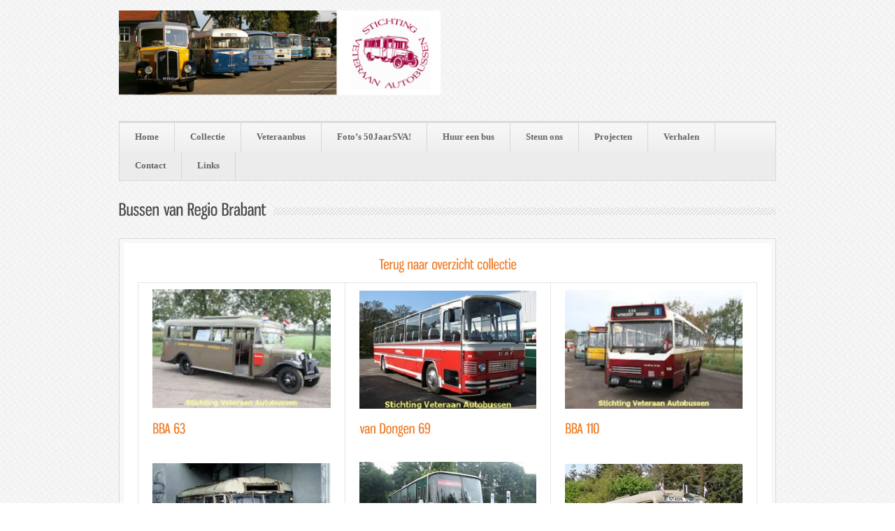

--- FILE ---
content_type: text/html; charset=UTF-8
request_url: https://www.sva-museumbussen.nl/regiobrabant/
body_size: 78561
content:
<!DOCTYPE html>
<!--[if lt IE 7 ]><html class="ie ie6" lang="en"> <![endif]-->
<!--[if IE 7 ]><html class="ie ie7" lang="en"> <![endif]-->
<!--[if IE 8 ]><html class="ie ie8" lang="en"> <![endif]-->
<!--[if (gte IE 9)|!(IE)]><!--><html lang="nl-NL"> <!--<![endif]-->
<head>

	<!-- Basic Page Needs
  ================================================== -->
	<meta charset="utf-8" />
	<title>Stichting Veteraan Autobussen   &raquo; Bussen van Regio Brabant</title>

	<!--[if lt IE 9]>
		<script src="https://html5shim.googlecode.com/svn/trunk/html5.js"></script>
	<![endif]-->

	<!-- CSS
  ================================================== -->
	<link rel="stylesheet" href="https://www.sva-museumbussen.nl/wp-content/themes/bangkokpress/style.css" type="text/css" />
		<link rel="stylesheet" href="https://www.sva-museumbussen.nl/wp-content/themes/bangkokpress/stylesheet/skeleton.css">
		<link rel="stylesheet" href="https://www.sva-museumbussen.nl/wp-content/themes/bangkokpress/stylesheet/layout.css">
	
	<!--[if lt IE 9]>
		<link rel="stylesheet" href="https://www.sva-museumbussen.nl/wp-content/themes/bangkokpress/stylesheet/ie-style.php?path=https://www.sva-museumbussen.nl/wp-content/themes/bangkokpress" type="text/css" media="screen, projection" /> 
	<![endif]-->
	<!--[if IE 7]>
		<link rel="stylesheet" href="https://www.sva-museumbussen.nl/wp-content/themes/bangkokpress/stylesheet/ie7-style.css" /> 
	<![endif]-->		
	
	<!-- Favicon
   ================================================== -->
	
	<!-- Mobile Specific Metas
  ================================================== -->
	<meta name="viewport" content="width=device-width, initial-scale=1, maximum-scale=1">	

	<!-- FB Thumbnail
   ================================================== -->
		
	<!-- Start WP_HEAD
   ================================================== -->
	<meta name='robots' content='max-image-preview:large' />
	<style>img:is([sizes="auto" i], [sizes^="auto," i]) { contain-intrinsic-size: 3000px 1500px }</style>
	<link rel='dns-prefetch' href='//secure.gravatar.com' />
<link rel='dns-prefetch' href='//stats.wp.com' />
<link rel='dns-prefetch' href='//v0.wordpress.com' />
<link rel='preconnect' href='//i0.wp.com' />
<link rel='preconnect' href='//c0.wp.com' />
<link rel="alternate" type="application/rss+xml" title="Stichting Veteraan Autobussen &raquo; feed" href="https://www.sva-museumbussen.nl/feed/" />
<link rel="alternate" type="application/rss+xml" title="Stichting Veteraan Autobussen &raquo; reacties feed" href="https://www.sva-museumbussen.nl/comments/feed/" />
<link rel="alternate" type="application/rss+xml" title="Stichting Veteraan Autobussen &raquo; Bussen van Regio Brabant reacties feed" href="https://www.sva-museumbussen.nl/regiobrabant/feed/" />
<script type="text/javascript">
/* <![CDATA[ */
window._wpemojiSettings = {"baseUrl":"https:\/\/s.w.org\/images\/core\/emoji\/16.0.1\/72x72\/","ext":".png","svgUrl":"https:\/\/s.w.org\/images\/core\/emoji\/16.0.1\/svg\/","svgExt":".svg","source":{"concatemoji":"https:\/\/www.sva-museumbussen.nl\/wp-includes\/js\/wp-emoji-release.min.js?ver=b4fbe29156733410eb06eac015aadb77"}};
/*! This file is auto-generated */
!function(s,n){var o,i,e;function c(e){try{var t={supportTests:e,timestamp:(new Date).valueOf()};sessionStorage.setItem(o,JSON.stringify(t))}catch(e){}}function p(e,t,n){e.clearRect(0,0,e.canvas.width,e.canvas.height),e.fillText(t,0,0);var t=new Uint32Array(e.getImageData(0,0,e.canvas.width,e.canvas.height).data),a=(e.clearRect(0,0,e.canvas.width,e.canvas.height),e.fillText(n,0,0),new Uint32Array(e.getImageData(0,0,e.canvas.width,e.canvas.height).data));return t.every(function(e,t){return e===a[t]})}function u(e,t){e.clearRect(0,0,e.canvas.width,e.canvas.height),e.fillText(t,0,0);for(var n=e.getImageData(16,16,1,1),a=0;a<n.data.length;a++)if(0!==n.data[a])return!1;return!0}function f(e,t,n,a){switch(t){case"flag":return n(e,"\ud83c\udff3\ufe0f\u200d\u26a7\ufe0f","\ud83c\udff3\ufe0f\u200b\u26a7\ufe0f")?!1:!n(e,"\ud83c\udde8\ud83c\uddf6","\ud83c\udde8\u200b\ud83c\uddf6")&&!n(e,"\ud83c\udff4\udb40\udc67\udb40\udc62\udb40\udc65\udb40\udc6e\udb40\udc67\udb40\udc7f","\ud83c\udff4\u200b\udb40\udc67\u200b\udb40\udc62\u200b\udb40\udc65\u200b\udb40\udc6e\u200b\udb40\udc67\u200b\udb40\udc7f");case"emoji":return!a(e,"\ud83e\udedf")}return!1}function g(e,t,n,a){var r="undefined"!=typeof WorkerGlobalScope&&self instanceof WorkerGlobalScope?new OffscreenCanvas(300,150):s.createElement("canvas"),o=r.getContext("2d",{willReadFrequently:!0}),i=(o.textBaseline="top",o.font="600 32px Arial",{});return e.forEach(function(e){i[e]=t(o,e,n,a)}),i}function t(e){var t=s.createElement("script");t.src=e,t.defer=!0,s.head.appendChild(t)}"undefined"!=typeof Promise&&(o="wpEmojiSettingsSupports",i=["flag","emoji"],n.supports={everything:!0,everythingExceptFlag:!0},e=new Promise(function(e){s.addEventListener("DOMContentLoaded",e,{once:!0})}),new Promise(function(t){var n=function(){try{var e=JSON.parse(sessionStorage.getItem(o));if("object"==typeof e&&"number"==typeof e.timestamp&&(new Date).valueOf()<e.timestamp+604800&&"object"==typeof e.supportTests)return e.supportTests}catch(e){}return null}();if(!n){if("undefined"!=typeof Worker&&"undefined"!=typeof OffscreenCanvas&&"undefined"!=typeof URL&&URL.createObjectURL&&"undefined"!=typeof Blob)try{var e="postMessage("+g.toString()+"("+[JSON.stringify(i),f.toString(),p.toString(),u.toString()].join(",")+"));",a=new Blob([e],{type:"text/javascript"}),r=new Worker(URL.createObjectURL(a),{name:"wpTestEmojiSupports"});return void(r.onmessage=function(e){c(n=e.data),r.terminate(),t(n)})}catch(e){}c(n=g(i,f,p,u))}t(n)}).then(function(e){for(var t in e)n.supports[t]=e[t],n.supports.everything=n.supports.everything&&n.supports[t],"flag"!==t&&(n.supports.everythingExceptFlag=n.supports.everythingExceptFlag&&n.supports[t]);n.supports.everythingExceptFlag=n.supports.everythingExceptFlag&&!n.supports.flag,n.DOMReady=!1,n.readyCallback=function(){n.DOMReady=!0}}).then(function(){return e}).then(function(){var e;n.supports.everything||(n.readyCallback(),(e=n.source||{}).concatemoji?t(e.concatemoji):e.wpemoji&&e.twemoji&&(t(e.twemoji),t(e.wpemoji)))}))}((window,document),window._wpemojiSettings);
/* ]]> */
</script>
<link rel='stylesheet' id='style-custom-css' href='https://www.sva-museumbussen.nl/wp-content/themes/bangkokpress/style-custom.php?ver=1.3.1' type='text/css' media='all' />
<style id='wp-emoji-styles-inline-css' type='text/css'>

	img.wp-smiley, img.emoji {
		display: inline !important;
		border: none !important;
		box-shadow: none !important;
		height: 1em !important;
		width: 1em !important;
		margin: 0 0.07em !important;
		vertical-align: -0.1em !important;
		background: none !important;
		padding: 0 !important;
	}
</style>
<link rel='stylesheet' id='wp-block-library-css' href='https://c0.wp.com/c/6.8.3/wp-includes/css/dist/block-library/style.min.css' type='text/css' media='all' />
<style id='classic-theme-styles-inline-css' type='text/css'>
/*! This file is auto-generated */
.wp-block-button__link{color:#fff;background-color:#32373c;border-radius:9999px;box-shadow:none;text-decoration:none;padding:calc(.667em + 2px) calc(1.333em + 2px);font-size:1.125em}.wp-block-file__button{background:#32373c;color:#fff;text-decoration:none}
</style>
<link rel='stylesheet' id='mediaelement-css' href='https://c0.wp.com/c/6.8.3/wp-includes/js/mediaelement/mediaelementplayer-legacy.min.css' type='text/css' media='all' />
<link rel='stylesheet' id='wp-mediaelement-css' href='https://c0.wp.com/c/6.8.3/wp-includes/js/mediaelement/wp-mediaelement.min.css' type='text/css' media='all' />
<style id='jetpack-sharing-buttons-style-inline-css' type='text/css'>
.jetpack-sharing-buttons__services-list{display:flex;flex-direction:row;flex-wrap:wrap;gap:0;list-style-type:none;margin:5px;padding:0}.jetpack-sharing-buttons__services-list.has-small-icon-size{font-size:12px}.jetpack-sharing-buttons__services-list.has-normal-icon-size{font-size:16px}.jetpack-sharing-buttons__services-list.has-large-icon-size{font-size:24px}.jetpack-sharing-buttons__services-list.has-huge-icon-size{font-size:36px}@media print{.jetpack-sharing-buttons__services-list{display:none!important}}.editor-styles-wrapper .wp-block-jetpack-sharing-buttons{gap:0;padding-inline-start:0}ul.jetpack-sharing-buttons__services-list.has-background{padding:1.25em 2.375em}
</style>
<link rel='stylesheet' id='awsm-ead-public-css' href='https://www.sva-museumbussen.nl/wp-content/plugins/embed-any-document/css/embed-public.min.css?ver=2.7.7' type='text/css' media='all' />
<style id='global-styles-inline-css' type='text/css'>
:root{--wp--preset--aspect-ratio--square: 1;--wp--preset--aspect-ratio--4-3: 4/3;--wp--preset--aspect-ratio--3-4: 3/4;--wp--preset--aspect-ratio--3-2: 3/2;--wp--preset--aspect-ratio--2-3: 2/3;--wp--preset--aspect-ratio--16-9: 16/9;--wp--preset--aspect-ratio--9-16: 9/16;--wp--preset--color--black: #000000;--wp--preset--color--cyan-bluish-gray: #abb8c3;--wp--preset--color--white: #ffffff;--wp--preset--color--pale-pink: #f78da7;--wp--preset--color--vivid-red: #cf2e2e;--wp--preset--color--luminous-vivid-orange: #ff6900;--wp--preset--color--luminous-vivid-amber: #fcb900;--wp--preset--color--light-green-cyan: #7bdcb5;--wp--preset--color--vivid-green-cyan: #00d084;--wp--preset--color--pale-cyan-blue: #8ed1fc;--wp--preset--color--vivid-cyan-blue: #0693e3;--wp--preset--color--vivid-purple: #9b51e0;--wp--preset--gradient--vivid-cyan-blue-to-vivid-purple: linear-gradient(135deg,rgba(6,147,227,1) 0%,rgb(155,81,224) 100%);--wp--preset--gradient--light-green-cyan-to-vivid-green-cyan: linear-gradient(135deg,rgb(122,220,180) 0%,rgb(0,208,130) 100%);--wp--preset--gradient--luminous-vivid-amber-to-luminous-vivid-orange: linear-gradient(135deg,rgba(252,185,0,1) 0%,rgba(255,105,0,1) 100%);--wp--preset--gradient--luminous-vivid-orange-to-vivid-red: linear-gradient(135deg,rgba(255,105,0,1) 0%,rgb(207,46,46) 100%);--wp--preset--gradient--very-light-gray-to-cyan-bluish-gray: linear-gradient(135deg,rgb(238,238,238) 0%,rgb(169,184,195) 100%);--wp--preset--gradient--cool-to-warm-spectrum: linear-gradient(135deg,rgb(74,234,220) 0%,rgb(151,120,209) 20%,rgb(207,42,186) 40%,rgb(238,44,130) 60%,rgb(251,105,98) 80%,rgb(254,248,76) 100%);--wp--preset--gradient--blush-light-purple: linear-gradient(135deg,rgb(255,206,236) 0%,rgb(152,150,240) 100%);--wp--preset--gradient--blush-bordeaux: linear-gradient(135deg,rgb(254,205,165) 0%,rgb(254,45,45) 50%,rgb(107,0,62) 100%);--wp--preset--gradient--luminous-dusk: linear-gradient(135deg,rgb(255,203,112) 0%,rgb(199,81,192) 50%,rgb(65,88,208) 100%);--wp--preset--gradient--pale-ocean: linear-gradient(135deg,rgb(255,245,203) 0%,rgb(182,227,212) 50%,rgb(51,167,181) 100%);--wp--preset--gradient--electric-grass: linear-gradient(135deg,rgb(202,248,128) 0%,rgb(113,206,126) 100%);--wp--preset--gradient--midnight: linear-gradient(135deg,rgb(2,3,129) 0%,rgb(40,116,252) 100%);--wp--preset--font-size--small: 13px;--wp--preset--font-size--medium: 20px;--wp--preset--font-size--large: 36px;--wp--preset--font-size--x-large: 42px;--wp--preset--spacing--20: 0.44rem;--wp--preset--spacing--30: 0.67rem;--wp--preset--spacing--40: 1rem;--wp--preset--spacing--50: 1.5rem;--wp--preset--spacing--60: 2.25rem;--wp--preset--spacing--70: 3.38rem;--wp--preset--spacing--80: 5.06rem;--wp--preset--shadow--natural: 6px 6px 9px rgba(0, 0, 0, 0.2);--wp--preset--shadow--deep: 12px 12px 50px rgba(0, 0, 0, 0.4);--wp--preset--shadow--sharp: 6px 6px 0px rgba(0, 0, 0, 0.2);--wp--preset--shadow--outlined: 6px 6px 0px -3px rgba(255, 255, 255, 1), 6px 6px rgba(0, 0, 0, 1);--wp--preset--shadow--crisp: 6px 6px 0px rgba(0, 0, 0, 1);}:where(.is-layout-flex){gap: 0.5em;}:where(.is-layout-grid){gap: 0.5em;}body .is-layout-flex{display: flex;}.is-layout-flex{flex-wrap: wrap;align-items: center;}.is-layout-flex > :is(*, div){margin: 0;}body .is-layout-grid{display: grid;}.is-layout-grid > :is(*, div){margin: 0;}:where(.wp-block-columns.is-layout-flex){gap: 2em;}:where(.wp-block-columns.is-layout-grid){gap: 2em;}:where(.wp-block-post-template.is-layout-flex){gap: 1.25em;}:where(.wp-block-post-template.is-layout-grid){gap: 1.25em;}.has-black-color{color: var(--wp--preset--color--black) !important;}.has-cyan-bluish-gray-color{color: var(--wp--preset--color--cyan-bluish-gray) !important;}.has-white-color{color: var(--wp--preset--color--white) !important;}.has-pale-pink-color{color: var(--wp--preset--color--pale-pink) !important;}.has-vivid-red-color{color: var(--wp--preset--color--vivid-red) !important;}.has-luminous-vivid-orange-color{color: var(--wp--preset--color--luminous-vivid-orange) !important;}.has-luminous-vivid-amber-color{color: var(--wp--preset--color--luminous-vivid-amber) !important;}.has-light-green-cyan-color{color: var(--wp--preset--color--light-green-cyan) !important;}.has-vivid-green-cyan-color{color: var(--wp--preset--color--vivid-green-cyan) !important;}.has-pale-cyan-blue-color{color: var(--wp--preset--color--pale-cyan-blue) !important;}.has-vivid-cyan-blue-color{color: var(--wp--preset--color--vivid-cyan-blue) !important;}.has-vivid-purple-color{color: var(--wp--preset--color--vivid-purple) !important;}.has-black-background-color{background-color: var(--wp--preset--color--black) !important;}.has-cyan-bluish-gray-background-color{background-color: var(--wp--preset--color--cyan-bluish-gray) !important;}.has-white-background-color{background-color: var(--wp--preset--color--white) !important;}.has-pale-pink-background-color{background-color: var(--wp--preset--color--pale-pink) !important;}.has-vivid-red-background-color{background-color: var(--wp--preset--color--vivid-red) !important;}.has-luminous-vivid-orange-background-color{background-color: var(--wp--preset--color--luminous-vivid-orange) !important;}.has-luminous-vivid-amber-background-color{background-color: var(--wp--preset--color--luminous-vivid-amber) !important;}.has-light-green-cyan-background-color{background-color: var(--wp--preset--color--light-green-cyan) !important;}.has-vivid-green-cyan-background-color{background-color: var(--wp--preset--color--vivid-green-cyan) !important;}.has-pale-cyan-blue-background-color{background-color: var(--wp--preset--color--pale-cyan-blue) !important;}.has-vivid-cyan-blue-background-color{background-color: var(--wp--preset--color--vivid-cyan-blue) !important;}.has-vivid-purple-background-color{background-color: var(--wp--preset--color--vivid-purple) !important;}.has-black-border-color{border-color: var(--wp--preset--color--black) !important;}.has-cyan-bluish-gray-border-color{border-color: var(--wp--preset--color--cyan-bluish-gray) !important;}.has-white-border-color{border-color: var(--wp--preset--color--white) !important;}.has-pale-pink-border-color{border-color: var(--wp--preset--color--pale-pink) !important;}.has-vivid-red-border-color{border-color: var(--wp--preset--color--vivid-red) !important;}.has-luminous-vivid-orange-border-color{border-color: var(--wp--preset--color--luminous-vivid-orange) !important;}.has-luminous-vivid-amber-border-color{border-color: var(--wp--preset--color--luminous-vivid-amber) !important;}.has-light-green-cyan-border-color{border-color: var(--wp--preset--color--light-green-cyan) !important;}.has-vivid-green-cyan-border-color{border-color: var(--wp--preset--color--vivid-green-cyan) !important;}.has-pale-cyan-blue-border-color{border-color: var(--wp--preset--color--pale-cyan-blue) !important;}.has-vivid-cyan-blue-border-color{border-color: var(--wp--preset--color--vivid-cyan-blue) !important;}.has-vivid-purple-border-color{border-color: var(--wp--preset--color--vivid-purple) !important;}.has-vivid-cyan-blue-to-vivid-purple-gradient-background{background: var(--wp--preset--gradient--vivid-cyan-blue-to-vivid-purple) !important;}.has-light-green-cyan-to-vivid-green-cyan-gradient-background{background: var(--wp--preset--gradient--light-green-cyan-to-vivid-green-cyan) !important;}.has-luminous-vivid-amber-to-luminous-vivid-orange-gradient-background{background: var(--wp--preset--gradient--luminous-vivid-amber-to-luminous-vivid-orange) !important;}.has-luminous-vivid-orange-to-vivid-red-gradient-background{background: var(--wp--preset--gradient--luminous-vivid-orange-to-vivid-red) !important;}.has-very-light-gray-to-cyan-bluish-gray-gradient-background{background: var(--wp--preset--gradient--very-light-gray-to-cyan-bluish-gray) !important;}.has-cool-to-warm-spectrum-gradient-background{background: var(--wp--preset--gradient--cool-to-warm-spectrum) !important;}.has-blush-light-purple-gradient-background{background: var(--wp--preset--gradient--blush-light-purple) !important;}.has-blush-bordeaux-gradient-background{background: var(--wp--preset--gradient--blush-bordeaux) !important;}.has-luminous-dusk-gradient-background{background: var(--wp--preset--gradient--luminous-dusk) !important;}.has-pale-ocean-gradient-background{background: var(--wp--preset--gradient--pale-ocean) !important;}.has-electric-grass-gradient-background{background: var(--wp--preset--gradient--electric-grass) !important;}.has-midnight-gradient-background{background: var(--wp--preset--gradient--midnight) !important;}.has-small-font-size{font-size: var(--wp--preset--font-size--small) !important;}.has-medium-font-size{font-size: var(--wp--preset--font-size--medium) !important;}.has-large-font-size{font-size: var(--wp--preset--font-size--large) !important;}.has-x-large-font-size{font-size: var(--wp--preset--font-size--x-large) !important;}
:where(.wp-block-post-template.is-layout-flex){gap: 1.25em;}:where(.wp-block-post-template.is-layout-grid){gap: 1.25em;}
:where(.wp-block-columns.is-layout-flex){gap: 2em;}:where(.wp-block-columns.is-layout-grid){gap: 2em;}
:root :where(.wp-block-pullquote){font-size: 1.5em;line-height: 1.6;}
</style>
<link rel='stylesheet' id='foobox-free-min-css' href='https://www.sva-museumbussen.nl/wp-content/plugins/foobox-image-lightbox/free/css/foobox.free.min.css?ver=2.7.34' type='text/css' media='all' />
<link rel='stylesheet' id='sharedaddy-css' href='https://c0.wp.com/p/jetpack/15.4/modules/sharedaddy/sharing.css' type='text/css' media='all' />
<link rel='stylesheet' id='social-logos-css' href='https://c0.wp.com/p/jetpack/15.4/_inc/social-logos/social-logos.min.css' type='text/css' media='all' />
<link rel='stylesheet' id='superfish-css' href='https://www.sva-museumbussen.nl/wp-content/themes/bangkokpress/stylesheet/superfish.css?ver=1.3.1' type='text/css' media='all' />
<link rel='stylesheet' id='prettyPhoto-css' href='https://www.sva-museumbussen.nl/wp-content/themes/bangkokpress/stylesheet/prettyPhoto.css?ver=1.3.1' type='text/css' media='all' />
<script type="text/javascript" src="https://c0.wp.com/c/6.8.3/wp-includes/js/jquery/jquery.min.js" id="jquery-core-js"></script>
<script type="text/javascript" src="https://c0.wp.com/c/6.8.3/wp-includes/js/jquery/jquery-migrate.min.js" id="jquery-migrate-js"></script>
<script type="text/javascript" src="https://www.sva-museumbussen.nl/wp-content/themes/bangkokpress/javascript/cufon.js?ver=1.0" id="Cufon-js"></script>
<script type="text/javascript" id="foobox-free-min-js-before">
/* <![CDATA[ */
/* Run FooBox FREE (v2.7.34) */
var FOOBOX = window.FOOBOX = {
	ready: true,
	disableOthers: false,
	o: {wordpress: { enabled: true }, countMessage:'image %index of %total', captions: { dataTitle: ["captionTitle","title"], dataDesc: ["captionDesc","description"] }, rel: '', excludes:'.fbx-link,.nofoobox,.nolightbox,a[href*="pinterest.com/pin/create/button/"]', affiliate : { enabled: false }},
	selectors: [
		".foogallery-container.foogallery-lightbox-foobox", ".foogallery-container.foogallery-lightbox-foobox-free", ".gallery", ".wp-block-gallery", ".wp-caption", ".wp-block-image", "a:has(img[class*=wp-image-])", ".foobox"
	],
	pre: function( $ ){
		// Custom JavaScript (Pre)
		
	},
	post: function( $ ){
		// Custom JavaScript (Post)
		
		// Custom Captions Code
		
	},
	custom: function( $ ){
		// Custom Extra JS
		
	}
};
/* ]]> */
</script>
<script type="text/javascript" src="https://www.sva-museumbussen.nl/wp-content/plugins/foobox-image-lightbox/free/js/foobox.free.min.js?ver=2.7.34" id="foobox-free-min-js"></script>
<link rel="https://api.w.org/" href="https://www.sva-museumbussen.nl/wp-json/" /><link rel="alternate" title="JSON" type="application/json" href="https://www.sva-museumbussen.nl/wp-json/wp/v2/pages/3391" /><link rel="EditURI" type="application/rsd+xml" title="RSD" href="https://www.sva-museumbussen.nl/xmlrpc.php?rsd" />

<link rel="canonical" href="https://www.sva-museumbussen.nl/regiobrabant/" />
<link rel='shortlink' href='https://wp.me/P3utzC-SH' />
<link rel="alternate" title="oEmbed (JSON)" type="application/json+oembed" href="https://www.sva-museumbussen.nl/wp-json/oembed/1.0/embed?url=https%3A%2F%2Fwww.sva-museumbussen.nl%2Fregiobrabant%2F" />
<link rel="alternate" title="oEmbed (XML)" type="text/xml+oembed" href="https://www.sva-museumbussen.nl/wp-json/oembed/1.0/embed?url=https%3A%2F%2Fwww.sva-museumbussen.nl%2Fregiobrabant%2F&#038;format=xml" />
<script type="text/javascript">
(function(url){
	if(/(?:Chrome\/26\.0\.1410\.63 Safari\/537\.31|WordfenceTestMonBot)/.test(navigator.userAgent)){ return; }
	var addEvent = function(evt, handler) {
		if (window.addEventListener) {
			document.addEventListener(evt, handler, false);
		} else if (window.attachEvent) {
			document.attachEvent('on' + evt, handler);
		}
	};
	var removeEvent = function(evt, handler) {
		if (window.removeEventListener) {
			document.removeEventListener(evt, handler, false);
		} else if (window.detachEvent) {
			document.detachEvent('on' + evt, handler);
		}
	};
	var evts = 'contextmenu dblclick drag dragend dragenter dragleave dragover dragstart drop keydown keypress keyup mousedown mousemove mouseout mouseover mouseup mousewheel scroll'.split(' ');
	var logHuman = function() {
		if (window.wfLogHumanRan) { return; }
		window.wfLogHumanRan = true;
		var wfscr = document.createElement('script');
		wfscr.type = 'text/javascript';
		wfscr.async = true;
		wfscr.src = url + '&r=' + Math.random();
		(document.getElementsByTagName('head')[0]||document.getElementsByTagName('body')[0]).appendChild(wfscr);
		for (var i = 0; i < evts.length; i++) {
			removeEvent(evts[i], logHuman);
		}
	};
	for (var i = 0; i < evts.length; i++) {
		addEvent(evts[i], logHuman);
	}
})('//www.sva-museumbussen.nl/?wordfence_lh=1&hid=B3BFB40EAF29A1D852AAA96F3EBE14D3');
</script>	<style>img#wpstats{display:none}</style>
		      <meta name="onesignal" content="wordpress-plugin"/>
            <script>

      window.OneSignalDeferred = window.OneSignalDeferred || [];

      OneSignalDeferred.push(function(OneSignal) {
        var oneSignal_options = {};
        window._oneSignalInitOptions = oneSignal_options;

        oneSignal_options['serviceWorkerParam'] = { scope: '/' };
oneSignal_options['serviceWorkerPath'] = 'OneSignalSDKWorker.js.php';

        OneSignal.Notifications.setDefaultUrl("https://www.sva-museumbussen.nl");

        oneSignal_options['wordpress'] = true;
oneSignal_options['appId'] = '270c2dae-d16d-4d7d-94be-97a902f83fbb';
oneSignal_options['allowLocalhostAsSecureOrigin'] = true;
oneSignal_options['welcomeNotification'] = { };
oneSignal_options['welcomeNotification']['title'] = "";
oneSignal_options['welcomeNotification']['message'] = "Bedankt voor uw aanmelding!";
oneSignal_options['path'] = "https://www.sva-museumbussen.nl/wp-content/plugins/onesignal-free-web-push-notifications/sdk_files/";
oneSignal_options['persistNotification'] = false;
oneSignal_options['promptOptions'] = { };
oneSignal_options['notifyButton'] = { };
oneSignal_options['notifyButton']['enable'] = true;
oneSignal_options['notifyButton']['position'] = 'bottom-right';
oneSignal_options['notifyButton']['theme'] = 'default';
oneSignal_options['notifyButton']['size'] = 'large';
oneSignal_options['notifyButton']['showCredit'] = true;
oneSignal_options['notifyButton']['text'] = {};
              OneSignal.init(window._oneSignalInitOptions);
              OneSignal.Slidedown.promptPush()      });

      function documentInitOneSignal() {
        var oneSignal_elements = document.getElementsByClassName("OneSignal-prompt");

        var oneSignalLinkClickHandler = function(event) { OneSignal.Notifications.requestPermission(); event.preventDefault(); };        for(var i = 0; i < oneSignal_elements.length; i++)
          oneSignal_elements[i].addEventListener('click', oneSignalLinkClickHandler, false);
      }

      if (document.readyState === 'complete') {
           documentInitOneSignal();
      }
      else {
           window.addEventListener("load", function(event){
               documentInitOneSignal();
          });
      }
    </script>

<!-- Jetpack Open Graph Tags -->
<meta property="og:type" content="article" />
<meta property="og:title" content="Bussen van Regio Brabant" />
<meta property="og:url" content="https://www.sva-museumbussen.nl/regiobrabant/" />
<meta property="og:description" content="Terug naar overzicht collectie BBA 63  van Dongen 69  BBA 110  BBA 176  EMA 191  BBA 353  BBA 432 ( tijdelijk niet inzetbaar )  BBA 549  BBA 603                       Naar boven  BBA 881  BBA 944  …" />
<meta property="article:published_time" content="2015-02-15T16:23:43+00:00" />
<meta property="article:modified_time" content="2023-09-09T12:00:42+00:00" />
<meta property="og:site_name" content="Stichting Veteraan Autobussen" />
<meta property="og:image" content="https://www.sva-museumbussen.nl/wp-content/uploads/2015/02/SVA-van-Dongen-69-TM.jpg" />
<meta property="og:image:width" content="301" />
<meta property="og:image:height" content="200" />
<meta property="og:image:alt" content="" />
<meta property="og:locale" content="nl_NL" />
<meta name="twitter:text:title" content="Bussen van Regio Brabant" />
<meta name="twitter:image" content="https://www.sva-museumbussen.nl/wp-content/uploads/2015/02/SVA-van-Dongen-69-TM.jpg?w=640" />
<meta name="twitter:card" content="summary_large_image" />

<!-- End Jetpack Open Graph Tags -->
		<style type="text/css" id="wp-custom-css">
			/*
Welkom bij aangepast CSS.

Om te zien hoe CSS in elkaar steekt, ga je naar http://wp.me/PEmnE-Bt
*/		</style>
			
</head>
<body data-ocssl='1' class="wp-singular page-template-default page page-id-3391 wp-theme-bangkokpress">
<div class="body-wrapper">	
	
	<div class="container">
		<div class="header-wrapper">
			
			<!-- Get Logo -->
			<div class="eight columns mb0">
				<div class="logo-wrapper">
					<a href="https://www.sva-museumbussen.nl/"><img src="https://www.sva-museumbussen.nl/wp-content/uploads/2012/05/header1.jpg" alt="logo"/></a>				</div>
			</div>
			<!-- Get Social Icons -->
			<div class="eight columns wrapper mb0">
			 
			</div>
			<br class="clear">
			<!-- Navigation and Search Form -->
			<div class="sixteen columns">
				<div class="responsive-menu-wrapper"><select id="menu-footer_menu" class="menu dropdown-menu"><option value="" class="blank">&#8212; Main Menu &#8212;</option><option class="menu-item menu-item-type-custom menu-item-object-custom menu-item-home menu-item-101 menu-item-depth-0" value="https://www.sva-museumbussen.nl">Home</option>
<option class="menu-item menu-item-type-post_type menu-item-object-page menu-item-102 menu-item-depth-0" value="https://www.sva-museumbussen.nl/collectie/">Collectie</option>
<option class="menu-item menu-item-type-post_type menu-item-object-page menu-item-13327 menu-item-depth-0" value="https://www.sva-museumbussen.nl/veteraanbus/">Veteraanbus</option>
<option class="menu-item menu-item-type-post_type menu-item-object-page menu-item-8892 menu-item-depth-0" value="https://www.sva-museumbussen.nl/fotos-50-jaar-sva/">Foto&#8217;s 50JaarSVA!</option>
<option class="menu-item menu-item-type-post_type menu-item-object-page menu-item-103 menu-item-depth-0" value="https://www.sva-museumbussen.nl/business-fonds/">Huur een bus</option>
<option class="menu-item menu-item-type-post_type menu-item-object-page menu-item-104 menu-item-depth-0" value="https://www.sva-museumbussen.nl/sva-vrienden/">Steun ons</option>
<option class="menu-item menu-item-type-post_type menu-item-object-page menu-item-105 menu-item-depth-0" value="https://www.sva-museumbussen.nl/projecten/">Projecten</option>
<option class="menu-item menu-item-type-post_type menu-item-object-page menu-item-5410 menu-item-depth-0" value="https://www.sva-museumbussen.nl/verhalen-van-toen/">Verhalen</option>
<option class="menu-item menu-item-type-post_type menu-item-object-page menu-item-106 menu-item-depth-0" value="https://www.sva-museumbussen.nl/contact/">Contact</option>
<option class="menu-item menu-item-type-post_type menu-item-object-page menu-item-107 menu-item-depth-0" value="https://www.sva-museumbussen.nl/links/">Links</option>
</select></div>	
				<div class="navigation-top-gimmick"></div>
				<div class="navigation-wrapper">			
					<!-- Get Navigation -->
					<div id="main-superfish-wrapper" class="menu-wrapper"><ul id="menu-footer_menu-1" class="sf-menu"><li id="menu-item-101" class="menu-item menu-item-type-custom menu-item-object-custom menu-item-home menu-item-101"><a href="https://www.sva-museumbussen.nl">Home</a></li>
<li id="menu-item-102" class="menu-item menu-item-type-post_type menu-item-object-page menu-item-102"><a href="https://www.sva-museumbussen.nl/collectie/">Collectie</a></li>
<li id="menu-item-13327" class="menu-item menu-item-type-post_type menu-item-object-page menu-item-13327"><a href="https://www.sva-museumbussen.nl/veteraanbus/">Veteraanbus</a></li>
<li id="menu-item-8892" class="menu-item menu-item-type-post_type menu-item-object-page menu-item-8892"><a href="https://www.sva-museumbussen.nl/fotos-50-jaar-sva/">Foto&#8217;s 50JaarSVA!</a></li>
<li id="menu-item-103" class="menu-item menu-item-type-post_type menu-item-object-page menu-item-103"><a href="https://www.sva-museumbussen.nl/business-fonds/">Huur een bus</a></li>
<li id="menu-item-104" class="menu-item menu-item-type-post_type menu-item-object-page menu-item-104"><a href="https://www.sva-museumbussen.nl/sva-vrienden/">Steun ons</a></li>
<li id="menu-item-105" class="menu-item menu-item-type-post_type menu-item-object-page menu-item-105"><a href="https://www.sva-museumbussen.nl/projecten/">Projecten</a></li>
<li id="menu-item-5410" class="menu-item menu-item-type-post_type menu-item-object-page menu-item-5410"><a href="https://www.sva-museumbussen.nl/verhalen-van-toen/">Verhalen</a></li>
<li id="menu-item-106" class="menu-item menu-item-type-post_type menu-item-object-page menu-item-106"><a href="https://www.sva-museumbussen.nl/contact/">Contact</a></li>
<li id="menu-item-107" class="menu-item menu-item-type-post_type menu-item-object-page menu-item-107"><a href="https://www.sva-museumbussen.nl/links/">Links</a></li>
</ul></div>					
					<br class="clear">
				</div>
			</div>
			<br class="clear">
		</div> <!-- header-wrapper -->
				<div class="content-wrapper ">
			
		<div class="page-wrapper">
			<div class='gdl-page-float-left'><div class='gdl-page-item'><div class="sixteen columns mb0"><div class="page-header-wrapper"><h1 class="page-header-title title-color gdl-title">Bussen van Regio Brabant</h1><div class="header-gimmick mr0"></div><div class="clear"></div></div></div><div class='sixteen columns'><div class="page-bkp-frame-wrapper"><div class="page-bkp-frame"><div class="sixteen columns"><div class="gdl-page-content"><div class="bkp-frame-wrapper"><div class="bkp-frame p20"><h3 style="text-align: center;"><a title="Collectie" href="https://www.sva-museumbussen.nl/?page_id=10#Collectie1">Terug naar overzicht collectie</a></h3>
<table border="0" width="1000" align="center">
<tbody>
<tr>
<td><img data-recalc-dims="1" fetchpriority="high" decoding="async" data-attachment-id="3816" data-permalink="https://www.sva-museumbussen.nl/regiobrabant/63-sva-tm/" data-orig-file="https://www.sva-museumbussen.nl/wp-content/uploads/2015/02/63-SVA-TM.jpg" data-orig-size="234,156" data-comments-opened="1" data-image-meta="{&quot;aperture&quot;:&quot;8&quot;,&quot;credit&quot;:&quot;&quot;,&quot;camera&quot;:&quot;Canon EOS 500D&quot;,&quot;caption&quot;:&quot;&quot;,&quot;created_timestamp&quot;:&quot;1316253219&quot;,&quot;copyright&quot;:&quot;&quot;,&quot;focal_length&quot;:&quot;28&quot;,&quot;iso&quot;:&quot;400&quot;,&quot;shutter_speed&quot;:&quot;0.008&quot;,&quot;title&quot;:&quot;&quot;}" data-image-title="63-SVA TM" data-image-description="" data-image-caption="" data-medium-file="https://www.sva-museumbussen.nl/wp-content/uploads/2015/02/63-SVA-TM.jpg" data-large-file="https://www.sva-museumbussen.nl/wp-content/uploads/2015/02/63-SVA-TM.jpg" class=" wp-image-3816 aligncenter" src="https://i0.wp.com/www.sva-museumbussen.nl/wp-content/uploads/2015/02/63-SVA-TM.jpg?resize=300%2C200&#038;ssl=1" alt="63-SVA TM" width="300" height="200" /></td>
<td style="text-align: center;"><img data-recalc-dims="1" decoding="async" data-attachment-id="4355" data-permalink="https://www.sva-museumbussen.nl/regiobrabant/sva-van-dongen-69-tm/" data-orig-file="https://www.sva-museumbussen.nl/wp-content/uploads/2015/02/SVA-van-Dongen-69-TM.jpg" data-orig-size="301,200" data-comments-opened="1" data-image-meta="{&quot;aperture&quot;:&quot;4&quot;,&quot;credit&quot;:&quot;&quot;,&quot;camera&quot;:&quot;Canon PowerShot S3 IS&quot;,&quot;caption&quot;:&quot;&quot;,&quot;created_timestamp&quot;:&quot;1317470370&quot;,&quot;copyright&quot;:&quot;&quot;,&quot;focal_length&quot;:&quot;6&quot;,&quot;iso&quot;:&quot;0&quot;,&quot;shutter_speed&quot;:&quot;0.0015625&quot;,&quot;title&quot;:&quot;&quot;,&quot;orientation&quot;:&quot;0&quot;}" data-image-title="SVA-van Dongen 69 TM" data-image-description="" data-image-caption="" data-medium-file="https://www.sva-museumbussen.nl/wp-content/uploads/2015/02/SVA-van-Dongen-69-TM-300x199.jpg" data-large-file="https://www.sva-museumbussen.nl/wp-content/uploads/2015/02/SVA-van-Dongen-69-TM.jpg" class=" size-full wp-image-4355 aligncenter" src="https://i0.wp.com/www.sva-museumbussen.nl/wp-content/uploads/2015/02/SVA-van-Dongen-69-TM.jpg?resize=301%2C200&#038;ssl=1" alt="SVA-van Dongen 69 TM" width="301" height="200" srcset="https://i0.wp.com/www.sva-museumbussen.nl/wp-content/uploads/2015/02/SVA-van-Dongen-69-TM.jpg?w=301&amp;ssl=1 301w, https://i0.wp.com/www.sva-museumbussen.nl/wp-content/uploads/2015/02/SVA-van-Dongen-69-TM.jpg?resize=300%2C199&amp;ssl=1 300w" sizes="(max-width: 301px) 100vw, 301px" /></td>
<td><img data-recalc-dims="1" decoding="async" data-attachment-id="3818" data-permalink="https://www.sva-museumbussen.nl/regiobrabant/110-sva-tm/" data-orig-file="https://www.sva-museumbussen.nl/wp-content/uploads/2015/02/110-SVA-TM.jpg" data-orig-size="234,156" data-comments-opened="1" data-image-meta="{&quot;aperture&quot;:&quot;10&quot;,&quot;credit&quot;:&quot;&quot;,&quot;camera&quot;:&quot;Canon EOS 500D&quot;,&quot;caption&quot;:&quot;&quot;,&quot;created_timestamp&quot;:&quot;1316253084&quot;,&quot;copyright&quot;:&quot;&quot;,&quot;focal_length&quot;:&quot;24&quot;,&quot;iso&quot;:&quot;400&quot;,&quot;shutter_speed&quot;:&quot;0.005&quot;,&quot;title&quot;:&quot;&quot;}" data-image-title="110-SVA TM" data-image-description="" data-image-caption="" data-medium-file="https://www.sva-museumbussen.nl/wp-content/uploads/2015/02/110-SVA-TM.jpg" data-large-file="https://www.sva-museumbussen.nl/wp-content/uploads/2015/02/110-SVA-TM.jpg" class=" wp-image-3818 aligncenter" src="https://i0.wp.com/www.sva-museumbussen.nl/wp-content/uploads/2015/02/110-SVA-TM.jpg?resize=300%2C200&#038;ssl=1" alt="110-SVA TM" width="300" height="200" /></td>
</tr>
<tr>
<td>
<h3><a href="https://www.sva-museumbussen.nl/?page_id=1099">BBA 63</a></h3>
<p><a name="Brabant1"></a></td>
<td>
<h3> <a href="https://www.sva-museumbussen.nl/?page_id=4358">van Dongen 69</a></h3>
</td>
<td>
<h3> <a href="https://www.sva-museumbussen.nl/?page_id=1297">BBA 110</a></h3>
</td>
</tr>
<tr>
<td>
<h3 align="left"><img data-recalc-dims="1" loading="lazy" decoding="async" data-attachment-id="4123" data-permalink="https://www.sva-museumbussen.nl/regiobrabant/176-sva-tm/" data-orig-file="https://www.sva-museumbussen.nl/wp-content/uploads/2015/02/176-SVA-TM.jpg" data-orig-size="303,202" data-comments-opened="1" data-image-meta="{&quot;aperture&quot;:&quot;0&quot;,&quot;credit&quot;:&quot;&quot;,&quot;camera&quot;:&quot;&quot;,&quot;caption&quot;:&quot;&quot;,&quot;created_timestamp&quot;:&quot;0&quot;,&quot;copyright&quot;:&quot;&quot;,&quot;focal_length&quot;:&quot;0&quot;,&quot;iso&quot;:&quot;0&quot;,&quot;shutter_speed&quot;:&quot;0&quot;,&quot;title&quot;:&quot;&quot;}" data-image-title="176-SVA TM" data-image-description="" data-image-caption="" data-medium-file="https://www.sva-museumbussen.nl/wp-content/uploads/2015/02/176-SVA-TM-300x200.jpg" data-large-file="https://www.sva-museumbussen.nl/wp-content/uploads/2015/02/176-SVA-TM.jpg" class="alignnone size-full wp-image-4123 aligncenter" src="https://i0.wp.com/www.sva-museumbussen.nl/wp-content/uploads/2015/02/176-SVA-TM.jpg?resize=303%2C202&#038;ssl=1" alt="176-SVA TM" width="303" height="202" srcset="https://i0.wp.com/www.sva-museumbussen.nl/wp-content/uploads/2015/02/176-SVA-TM.jpg?w=303&amp;ssl=1 303w, https://i0.wp.com/www.sva-museumbussen.nl/wp-content/uploads/2015/02/176-SVA-TM.jpg?resize=300%2C200&amp;ssl=1 300w" sizes="auto, (max-width: 303px) 100vw, 303px" /></h3>
</td>
<td>
<h3 align="left"><img data-recalc-dims="1" loading="lazy" decoding="async" data-attachment-id="4313" data-permalink="https://www.sva-museumbussen.nl/000000-2/sva-ema-191-tm/" data-orig-file="https://www.sva-museumbussen.nl/wp-content/uploads/2015/06/SVA-EMA-191-TM.jpg" data-orig-size="300,204" data-comments-opened="1" data-image-meta="{&quot;aperture&quot;:&quot;3.7&quot;,&quot;credit&quot;:&quot;&quot;,&quot;camera&quot;:&quot;COOLPIX S9700&quot;,&quot;caption&quot;:&quot;&quot;,&quot;created_timestamp&quot;:&quot;1434892663&quot;,&quot;copyright&quot;:&quot;&quot;,&quot;focal_length&quot;:&quot;4.5&quot;,&quot;iso&quot;:&quot;125&quot;,&quot;shutter_speed&quot;:&quot;0.01&quot;,&quot;title&quot;:&quot;&quot;,&quot;orientation&quot;:&quot;0&quot;}" data-image-title="SVA-EMA 191 TM" data-image-description="" data-image-caption="" data-medium-file="https://www.sva-museumbussen.nl/wp-content/uploads/2015/06/SVA-EMA-191-TM-300x204.jpg" data-large-file="https://www.sva-museumbussen.nl/wp-content/uploads/2015/06/SVA-EMA-191-TM.jpg" class="aligncenter wp-image-4313 size-full" src="https://i0.wp.com/www.sva-museumbussen.nl/wp-content/uploads/2015/06/SVA-EMA-191-TM.jpg?resize=300%2C204&#038;ssl=1" alt="SVA-EMA 191 TM" width="300" height="204" srcset="https://i0.wp.com/www.sva-museumbussen.nl/wp-content/uploads/2015/06/SVA-EMA-191-TM.jpg?w=300&amp;ssl=1 300w, https://i0.wp.com/www.sva-museumbussen.nl/wp-content/uploads/2015/06/SVA-EMA-191-TM.jpg?resize=160%2C110&amp;ssl=1 160w" sizes="auto, (max-width: 300px) 100vw, 300px" /></h3>
</td>
<td>
<h3 align="left"><img data-recalc-dims="1" loading="lazy" decoding="async" data-attachment-id="4143" data-permalink="https://www.sva-museumbussen.nl/regiobrabant/olympus-digital-camera-7/" data-orig-file="https://www.sva-museumbussen.nl/wp-content/uploads/2015/02/353-SVA-TM1.jpg" data-orig-size="301,200" data-comments-opened="1" data-image-meta="{&quot;aperture&quot;:&quot;3.5&quot;,&quot;credit&quot;:&quot;&quot;,&quot;camera&quot;:&quot;SP565UZ&quot;,&quot;caption&quot;:&quot;&quot;,&quot;created_timestamp&quot;:&quot;1274542122&quot;,&quot;copyright&quot;:&quot;&quot;,&quot;focal_length&quot;:&quot;7.68&quot;,&quot;iso&quot;:&quot;64&quot;,&quot;shutter_speed&quot;:&quot;0.0025&quot;,&quot;title&quot;:&quot;OLYMPUS DIGITAL CAMERA&quot;}" data-image-title="OLYMPUS DIGITAL CAMERA" data-image-description="" data-image-caption="" data-medium-file="https://www.sva-museumbussen.nl/wp-content/uploads/2015/02/353-SVA-TM1-300x199.jpg" data-large-file="https://www.sva-museumbussen.nl/wp-content/uploads/2015/02/353-SVA-TM1.jpg" class="size-full wp-image-4143 aligncenter" src="https://i0.wp.com/www.sva-museumbussen.nl/wp-content/uploads/2015/02/353-SVA-TM1.jpg?resize=301%2C200&#038;ssl=1" alt="353" width="301" height="200" srcset="https://i0.wp.com/www.sva-museumbussen.nl/wp-content/uploads/2015/02/353-SVA-TM1.jpg?w=301&amp;ssl=1 301w, https://i0.wp.com/www.sva-museumbussen.nl/wp-content/uploads/2015/02/353-SVA-TM1.jpg?resize=300%2C199&amp;ssl=1 300w" sizes="auto, (max-width: 301px) 100vw, 301px" /></h3>
</td>
</tr>
<tr>
<td>
<h3> <a title="1945. Bedford. BBA 176 Regio Brabant" href="https://www.sva-museumbussen.nl/?page_id=1141">BBA 176</a></h3>
<p><a name="Brabant2"></a></td>
<td>
<h3> <a title="1986. DAF. BBA 191 Regio Brabant" href="https://www.sva-museumbussen.nl/?page_id=1378">EMA 191</a></h3>
</td>
<td>
<h3> <a title="1947. Ford BBA 353 Regio Brabant" href="https://www.sva-museumbussen.nl/?page_id=1650">BBA 353</a></h3>
</td>
</tr>
<tr>
<td>
<h3 align="left"><img data-recalc-dims="1" loading="lazy" decoding="async" data-attachment-id="4321" data-permalink="https://www.sva-museumbussen.nl/regiobrabant/sva-bba-432-tm/" data-orig-file="https://www.sva-museumbussen.nl/wp-content/uploads/2015/02/SVA-BBA-432-TM.jpg" data-orig-size="300,201" data-comments-opened="1" data-image-meta="{&quot;aperture&quot;:&quot;3.7&quot;,&quot;credit&quot;:&quot;&quot;,&quot;camera&quot;:&quot;COOLPIX S9700&quot;,&quot;caption&quot;:&quot;&quot;,&quot;created_timestamp&quot;:&quot;1434881992&quot;,&quot;copyright&quot;:&quot;&quot;,&quot;focal_length&quot;:&quot;4.5&quot;,&quot;iso&quot;:&quot;125&quot;,&quot;shutter_speed&quot;:&quot;0.0125&quot;,&quot;title&quot;:&quot;&quot;,&quot;orientation&quot;:&quot;0&quot;}" data-image-title="SVA-BBA 432 TM" data-image-description="" data-image-caption="" data-medium-file="https://www.sva-museumbussen.nl/wp-content/uploads/2015/02/SVA-BBA-432-TM-300x201.jpg" data-large-file="https://www.sva-museumbussen.nl/wp-content/uploads/2015/02/SVA-BBA-432-TM.jpg" class="aligncenter wp-image-4321 size-full" src="https://i0.wp.com/www.sva-museumbussen.nl/wp-content/uploads/2015/02/SVA-BBA-432-TM.jpg?resize=300%2C201&#038;ssl=1" alt="SVA-BBA 432 TM" width="300" height="201" /></h3>
</td>
<td>
<h3 align="left"><img data-recalc-dims="1" loading="lazy" decoding="async" data-attachment-id="4146" data-permalink="https://www.sva-museumbussen.nl/regiobrabant/549-sva-tm/" data-orig-file="https://www.sva-museumbussen.nl/wp-content/uploads/2015/02/549-SVA-TM.jpg" data-orig-size="298,198" data-comments-opened="1" data-image-meta="{&quot;aperture&quot;:&quot;13&quot;,&quot;credit&quot;:&quot;&quot;,&quot;camera&quot;:&quot;Canon EOS 500D&quot;,&quot;caption&quot;:&quot;&quot;,&quot;created_timestamp&quot;:&quot;1304590155&quot;,&quot;copyright&quot;:&quot;&quot;,&quot;focal_length&quot;:&quot;24&quot;,&quot;iso&quot;:&quot;400&quot;,&quot;shutter_speed&quot;:&quot;0.003125&quot;,&quot;title&quot;:&quot;&quot;}" data-image-title="549 SVA TM" data-image-description="" data-image-caption="" data-medium-file="https://www.sva-museumbussen.nl/wp-content/uploads/2015/02/549-SVA-TM.jpg" data-large-file="https://www.sva-museumbussen.nl/wp-content/uploads/2015/02/549-SVA-TM.jpg" class="size-full wp-image-4146 aligncenter" src="https://i0.wp.com/www.sva-museumbussen.nl/wp-content/uploads/2015/02/549-SVA-TM.jpg?resize=298%2C198&#038;ssl=1" alt="549 SVA TM" width="298" height="198" /></h3>
</td>
<td>
<h3 align="left"><img data-recalc-dims="1" loading="lazy" decoding="async" data-attachment-id="4331" data-permalink="https://www.sva-museumbussen.nl/1969-daf/sva-bba-603-tm/" data-orig-file="https://www.sva-museumbussen.nl/wp-content/uploads/2013/03/SVA-BBA-603-TM.jpg" data-orig-size="300,200" data-comments-opened="1" data-image-meta="{&quot;aperture&quot;:&quot;3.7&quot;,&quot;credit&quot;:&quot;&quot;,&quot;camera&quot;:&quot;COOLPIX S9700&quot;,&quot;caption&quot;:&quot;&quot;,&quot;created_timestamp&quot;:&quot;1434889076&quot;,&quot;copyright&quot;:&quot;&quot;,&quot;focal_length&quot;:&quot;4.5&quot;,&quot;iso&quot;:&quot;125&quot;,&quot;shutter_speed&quot;:&quot;0.0166666666667&quot;,&quot;title&quot;:&quot;&quot;,&quot;orientation&quot;:&quot;0&quot;}" data-image-title="SVA-BBA 603 TM" data-image-description="" data-image-caption="" data-medium-file="https://www.sva-museumbussen.nl/wp-content/uploads/2013/03/SVA-BBA-603-TM-300x200.jpg" data-large-file="https://www.sva-museumbussen.nl/wp-content/uploads/2013/03/SVA-BBA-603-TM.jpg" class=" size-full wp-image-4331 aligncenter" src="https://i0.wp.com/www.sva-museumbussen.nl/wp-content/uploads/2013/03/SVA-BBA-603-TM.jpg?resize=300%2C200&#038;ssl=1" alt="SVA-BBA 603 TM" width="300" height="200" /></h3>
</td>
</tr>
<tr>
<td>
<h3> <a title="1966. Volvo. BBA 432 Regio Brabant" href="https://www.sva-museumbussen.nl/?page_id=1643">BBA 432 ( tijdelijk niet inzetbaar )</a></h3>
<p><a name="Brabant3"></a></td>
<td>
<h3> <a title="1961. Volvo. BBA 549 Regio Brabant" href="https://www.sva-museumbussen.nl/?page_id=1041">BBA 549</a></h3>
</td>
<td>
<h3> <a title="1969. DAF BBA 603 Regio Brabant" href="https://www.sva-museumbussen.nl/?page_id=1408">BBA 603 </a>                      <a href="#Brabant">Naar boven</a></h3>
</td>
</tr>
<tr>
<td>
<h3 align="left"><img data-recalc-dims="1" loading="lazy" decoding="async" data-attachment-id="4150" data-permalink="https://www.sva-museumbussen.nl/regiobrabant/881-sva-tm/" data-orig-file="https://www.sva-museumbussen.nl/wp-content/uploads/2015/02/881-SVA-TM.jpg" data-orig-size="302,201" data-comments-opened="1" data-image-meta="{&quot;aperture&quot;:&quot;11&quot;,&quot;credit&quot;:&quot;&quot;,&quot;camera&quot;:&quot;Canon EOS 350D DIGITAL&quot;,&quot;caption&quot;:&quot;&quot;,&quot;created_timestamp&quot;:&quot;1241878683&quot;,&quot;copyright&quot;:&quot;&quot;,&quot;focal_length&quot;:&quot;72&quot;,&quot;iso&quot;:&quot;200&quot;,&quot;shutter_speed&quot;:&quot;0.003125&quot;,&quot;title&quot;:&quot;&quot;}" data-image-title="881-SVA TM" data-image-description="" data-image-caption="" data-medium-file="https://www.sva-museumbussen.nl/wp-content/uploads/2015/02/881-SVA-TM-300x199.jpg" data-large-file="https://www.sva-museumbussen.nl/wp-content/uploads/2015/02/881-SVA-TM.jpg" class=" wp-image-4150 aligncenter" src="https://i0.wp.com/www.sva-museumbussen.nl/wp-content/uploads/2015/02/881-SVA-TM.jpg?resize=300%2C200&#038;ssl=1" alt="881-SVA TM" width="300" height="200" srcset="https://i0.wp.com/www.sva-museumbussen.nl/wp-content/uploads/2015/02/881-SVA-TM.jpg?w=302&amp;ssl=1 302w, https://i0.wp.com/www.sva-museumbussen.nl/wp-content/uploads/2015/02/881-SVA-TM.jpg?resize=300%2C199&amp;ssl=1 300w" sizes="auto, (max-width: 300px) 100vw, 300px" /></h3>
</td>
<td>
<h3 align="left"><img data-recalc-dims="1" loading="lazy" decoding="async" data-attachment-id="4141" data-permalink="https://www.sva-museumbussen.nl/regiobrabant/944-sva-tm/" data-orig-file="https://www.sva-museumbussen.nl/wp-content/uploads/2015/02/944-SVA-TM.jpg" data-orig-size="299,200" data-comments-opened="1" data-image-meta="{&quot;aperture&quot;:&quot;10&quot;,&quot;credit&quot;:&quot;&quot;,&quot;camera&quot;:&quot;Canon EOS 500D&quot;,&quot;caption&quot;:&quot;&quot;,&quot;created_timestamp&quot;:&quot;1316253052&quot;,&quot;copyright&quot;:&quot;&quot;,&quot;focal_length&quot;:&quot;28&quot;,&quot;iso&quot;:&quot;400&quot;,&quot;shutter_speed&quot;:&quot;0.00625&quot;,&quot;title&quot;:&quot;&quot;}" data-image-title="944 SVA TM" data-image-description="" data-image-caption="" data-medium-file="https://www.sva-museumbussen.nl/wp-content/uploads/2015/02/944-SVA-TM.jpg" data-large-file="https://www.sva-museumbussen.nl/wp-content/uploads/2015/02/944-SVA-TM.jpg" class=" wp-image-4141 aligncenter" src="https://i0.wp.com/www.sva-museumbussen.nl/wp-content/uploads/2015/02/944-SVA-TM.jpg?resize=300%2C200&#038;ssl=1" alt="944 SVA TM" width="300" height="200" /></h3>
</td>
<td>
<h3 align="left"><img data-recalc-dims="1" loading="lazy" decoding="async" data-attachment-id="4152" data-permalink="https://www.sva-museumbussen.nl/regiobrabant/1113-sva-tm-2/" data-orig-file="https://www.sva-museumbussen.nl/wp-content/uploads/2015/02/1113-SVA-TM1.jpg" data-orig-size="299,200" data-comments-opened="1" data-image-meta="{&quot;aperture&quot;:&quot;9&quot;,&quot;credit&quot;:&quot;&quot;,&quot;camera&quot;:&quot;Canon EOS 500D&quot;,&quot;caption&quot;:&quot;&quot;,&quot;created_timestamp&quot;:&quot;1316276369&quot;,&quot;copyright&quot;:&quot;&quot;,&quot;focal_length&quot;:&quot;40&quot;,&quot;iso&quot;:&quot;800&quot;,&quot;shutter_speed&quot;:&quot;0.008&quot;,&quot;title&quot;:&quot;&quot;}" data-image-title="1113-SVA TM" data-image-description="" data-image-caption="" data-medium-file="https://www.sva-museumbussen.nl/wp-content/uploads/2015/02/1113-SVA-TM1.jpg" data-large-file="https://www.sva-museumbussen.nl/wp-content/uploads/2015/02/1113-SVA-TM1.jpg" class=" wp-image-4152 aligncenter" src="https://i0.wp.com/www.sva-museumbussen.nl/wp-content/uploads/2015/02/1113-SVA-TM1.jpg?resize=300%2C200&#038;ssl=1" alt="1113-SVA TM" width="300" height="200" /></h3>
</td>
</tr>
<tr>
<td>
<h3> <a title="1992. DAF. CVD 647 Regio Brabant" href="https://www.sva-museumbussen.nl/?page_id=1444">BBA 881</a></h3>
<p><a name="Brabant4"></a></td>
<td>
<h3> <a title="1988. DAF. BBA 881 Regio Brabant" href="https://www.sva-museumbussen.nl/?page_id=1451">BBA 944</a></h3>
</td>
<td>
<h3> <a title="1987. Volvo. BBA 944 Regio Brabant" href="https://www.sva-museumbussen.nl/?page_id=1624">Zuidooster 1113</a></h3>
</td>
</tr>
<tr>
<td>
<h3 align="left"><img data-recalc-dims="1" loading="lazy" decoding="async" data-attachment-id="4153" data-permalink="https://www.sva-museumbussen.nl/regiobrabant/4888-sva-tm/" data-orig-file="https://www.sva-museumbussen.nl/wp-content/uploads/2015/02/4888-SVA-TM.jpg" data-orig-size="300,200" data-comments-opened="1" data-image-meta="{&quot;aperture&quot;:&quot;0&quot;,&quot;credit&quot;:&quot;&quot;,&quot;camera&quot;:&quot;&quot;,&quot;caption&quot;:&quot;&quot;,&quot;created_timestamp&quot;:&quot;0&quot;,&quot;copyright&quot;:&quot;&quot;,&quot;focal_length&quot;:&quot;0&quot;,&quot;iso&quot;:&quot;0&quot;,&quot;shutter_speed&quot;:&quot;0&quot;,&quot;title&quot;:&quot;&quot;}" data-image-title="4888-SVA TM" data-image-description="" data-image-caption="" data-medium-file="https://www.sva-museumbussen.nl/wp-content/uploads/2015/02/4888-SVA-TM.jpg" data-large-file="https://www.sva-museumbussen.nl/wp-content/uploads/2015/02/4888-SVA-TM.jpg" class="size-full wp-image-4153 aligncenter" src="https://i0.wp.com/www.sva-museumbussen.nl/wp-content/uploads/2015/02/4888-SVA-TM.jpg?resize=300%2C200&#038;ssl=1" alt="4888-SVA TM" width="300" height="200" /></h3>
</td>
<td>
<h3 align="left"><img data-recalc-dims="1" loading="lazy" decoding="async" data-attachment-id="4154" data-permalink="https://www.sva-museumbussen.nl/regiobrabant/5518-sva-tm/" data-orig-file="https://www.sva-museumbussen.nl/wp-content/uploads/2015/02/5518-SVA-TM.jpg" data-orig-size="299,200" data-comments-opened="1" data-image-meta="{&quot;aperture&quot;:&quot;10&quot;,&quot;credit&quot;:&quot;&quot;,&quot;camera&quot;:&quot;Canon EOS 500D&quot;,&quot;caption&quot;:&quot;&quot;,&quot;created_timestamp&quot;:&quot;1316253144&quot;,&quot;copyright&quot;:&quot;&quot;,&quot;focal_length&quot;:&quot;18&quot;,&quot;iso&quot;:&quot;400&quot;,&quot;shutter_speed&quot;:&quot;0.004&quot;,&quot;title&quot;:&quot;&quot;}" data-image-title="5518-SVA TM" data-image-description="" data-image-caption="" data-medium-file="https://www.sva-museumbussen.nl/wp-content/uploads/2015/02/5518-SVA-TM.jpg" data-large-file="https://www.sva-museumbussen.nl/wp-content/uploads/2015/02/5518-SVA-TM.jpg" class="wp-image-4154 aligncenter" src="https://i0.wp.com/www.sva-museumbussen.nl/wp-content/uploads/2015/02/5518-SVA-TM.jpg?resize=300%2C200&#038;ssl=1" alt="5518-SVA TM" width="300" height="200" /></h3>
</td>
<td>
<h3 align="left"><img data-recalc-dims="1" loading="lazy" decoding="async" data-attachment-id="4156" data-permalink="https://www.sva-museumbussen.nl/regiobrabant/5548-sva-tm-2/" data-orig-file="https://www.sva-museumbussen.nl/wp-content/uploads/2015/02/5548-SVA-TM1.jpg" data-orig-size="300,200" data-comments-opened="1" data-image-meta="{&quot;aperture&quot;:&quot;10&quot;,&quot;credit&quot;:&quot;&quot;,&quot;camera&quot;:&quot;Canon EOS 500D&quot;,&quot;caption&quot;:&quot;&quot;,&quot;created_timestamp&quot;:&quot;1316253114&quot;,&quot;copyright&quot;:&quot;&quot;,&quot;focal_length&quot;:&quot;21&quot;,&quot;iso&quot;:&quot;400&quot;,&quot;shutter_speed&quot;:&quot;0.004&quot;,&quot;title&quot;:&quot;&quot;}" data-image-title="5548-SVA TM" data-image-description="" data-image-caption="" data-medium-file="https://www.sva-museumbussen.nl/wp-content/uploads/2015/02/5548-SVA-TM1.jpg" data-large-file="https://www.sva-museumbussen.nl/wp-content/uploads/2015/02/5548-SVA-TM1.jpg" class="size-full wp-image-4156 aligncenter" src="https://i0.wp.com/www.sva-museumbussen.nl/wp-content/uploads/2015/02/5548-SVA-TM1.jpg?resize=300%2C200&#038;ssl=1" alt="5548-SVA TM" width="300" height="200" /></h3>
</td>
</tr>
<tr>
<td>
<h3> <a title="1968. Leyland. ZO 1113 Regio Brabant" href="https://www.sva-museumbussen.nl/?page_id=1629">Hermes 4888</a></h3>
<p><a name="Brabant5"></a></td>
<td>
<h3> <a title="1994. DAF. Hermes 4888 Regio Brabant" href="https://www.sva-museumbussen.nl/?page_id=1636">Zuidooster 5518</a></h3>
</td>
<td>
<h3> <a title="1970. Leyland ZO 5518 Regio Brabant" href="https://www.sva-museumbussen.nl/?page_id=1661">Zuidooster 5548</a></h3>
</td>
</tr>
<tr>
<td>
<h3 align="left"><img data-recalc-dims="1" loading="lazy" decoding="async" class="aligncenter" src="https://i0.wp.com/www.sva-museumbussen.nl/wp-content/uploads/2015/02/6778-SVA-TM.jpg?resize=300%2C200&#038;ssl=1" alt="6778-SVA TM" width="300" height="200" /></h3>
</td>
<td></td>
<td>
<h3 align="left"><img data-recalc-dims="1" loading="lazy" decoding="async" data-attachment-id="4158" data-permalink="https://www.sva-museumbussen.nl/regiobrabant/7675-sva-tm-2/" data-orig-file="https://www.sva-museumbussen.nl/wp-content/uploads/2015/02/7675-SVA-TM1.jpg" data-orig-size="299,199" data-comments-opened="1" data-image-meta="{&quot;aperture&quot;:&quot;8&quot;,&quot;credit&quot;:&quot;&quot;,&quot;camera&quot;:&quot;Canon EOS 500D&quot;,&quot;caption&quot;:&quot;&quot;,&quot;created_timestamp&quot;:&quot;1316276125&quot;,&quot;copyright&quot;:&quot;&quot;,&quot;focal_length&quot;:&quot;59&quot;,&quot;iso&quot;:&quot;400&quot;,&quot;shutter_speed&quot;:&quot;0.00625&quot;,&quot;title&quot;:&quot;&quot;}" data-image-title="7675-SVA TM" data-image-description="" data-image-caption="" data-medium-file="https://www.sva-museumbussen.nl/wp-content/uploads/2015/02/7675-SVA-TM1.jpg" data-large-file="https://www.sva-museumbussen.nl/wp-content/uploads/2015/02/7675-SVA-TM1.jpg" class=" wp-image-4158 aligncenter" src="https://i0.wp.com/www.sva-museumbussen.nl/wp-content/uploads/2015/02/7675-SVA-TM1.jpg?resize=300%2C200&#038;ssl=1" alt="7675-SVA TM" width="300" height="200" /></h3>
</td>
</tr>
<tr>
<td>
<h3> <a title="1971. Leyland. ZO 5548 Regio Brabant" href="https://www.sva-museumbussen.nl/?page_id=1677">Zuidooster 6778</a></h3>
<p><a name="Brabant6"></a></td>
<td></td>
<td>
<h3> <a title="1979. Mercedes-Benz 207D. ZO 7675 Regio Brabant" href="https://www.sva-museumbussen.nl/?page_id=1681">Zuidooster 7675</a>        <a href="#Brabant2">Naar boven</a></h3>
</td>
</tr>
<tr>
<td></td>
<td></td>
<td></td>
</tr>
<tr>
<td> <span style="color: #333333; font-family: Georgia, 'Times New Roman', 'Bitstream Charter', Times, serif; font-size: 13px; line-height: 19px;"> </span></td>
<td></td>
<td></td>
</tr>
</tbody>
</table>
<div class="sharedaddy sd-sharing-enabled"><div class="robots-nocontent sd-block sd-social sd-social-icon-text sd-sharing"><h3 class="sd-title">Dit delen:</h3><div class="sd-content"><ul><li class="share-facebook"><a rel="nofollow noopener noreferrer"
				data-shared="sharing-facebook-3391"
				class="share-facebook sd-button share-icon"
				href="https://www.sva-museumbussen.nl/regiobrabant/?share=facebook"
				target="_blank"
				aria-labelledby="sharing-facebook-3391"
				>
				<span id="sharing-facebook-3391" hidden>Klik om te delen op Facebook (Opent in een nieuw venster)</span>
				<span>Facebook</span>
			</a></li><li class="share-twitter"><a rel="nofollow noopener noreferrer"
				data-shared="sharing-twitter-3391"
				class="share-twitter sd-button share-icon"
				href="https://www.sva-museumbussen.nl/regiobrabant/?share=twitter"
				target="_blank"
				aria-labelledby="sharing-twitter-3391"
				>
				<span id="sharing-twitter-3391" hidden>Klik om te delen op X (Opent in een nieuw venster)</span>
				<span>X</span>
			</a></li><li class="share-email"><a rel="nofollow noopener noreferrer"
				data-shared="sharing-email-3391"
				class="share-email sd-button share-icon"
				href="mailto:?subject=%5BGedeeld%20bericht%5D%20Bussen%20van%20Regio%20Brabant&#038;body=https%3A%2F%2Fwww.sva-museumbussen.nl%2Fregiobrabant%2F&#038;share=email"
				target="_blank"
				aria-labelledby="sharing-email-3391"
				data-email-share-error-title="Heb je een e-mailadres ingesteld?" data-email-share-error-text="Mogelijk is er geen e-mailadres voor je browser ingesteld als je problemen ervaart met delen via e-mail. Het zou kunnen dat je een nieuw e-mailadres voor jezelf moet aanmaken." data-email-share-nonce="86762c40e8" data-email-share-track-url="https://www.sva-museumbussen.nl/regiobrabant/?share=email">
				<span id="sharing-email-3391" hidden>Klik om dit te e-mailen naar een vriend (Opent in een nieuw venster)</span>
				<span>E-mail</span>
			</a></li><li class="share-print"><a rel="nofollow noopener noreferrer"
				data-shared="sharing-print-3391"
				class="share-print sd-button share-icon"
				href="https://www.sva-museumbussen.nl/regiobrabant/#print?share=print"
				target="_blank"
				aria-labelledby="sharing-print-3391"
				>
				<span id="sharing-print-3391" hidden>Klik om af te drukken (Opent in een nieuw venster)</span>
				<span>Print</span>
			</a></li><li class="share-end"></li></ul></div></div></div></div></div></div></div><div class="four columns "><div class='bkp-frame-wrapper'><div class='bkp-frame p20'></div></div></div><div class='clear'></div></div></div></div></div></div>			
			<br class="clear">
		</div>
	</div> <!-- content-wrapper -->
	
		</div> <!-- container -->
		<div class="footer-wrapper">
						
			<!-- Get Footer Widget -->
							<div class="footer-widget-wrapper">
					<div class="container">
						<div class="four columns mb0">
		<div class="custom-sidebar gdl-divider">
		<h3 class="custom-sidebar-title footer-title-color gdl-title">Recente berichten</h3>
		<ul>
											<li>
					<a href="https://www.sva-museumbussen.nl/sva-regio-zuid/">SVA Regio Zuid</a>
									</li>
											<li>
					<a href="https://www.sva-museumbussen.nl/koninklijke-onderscheiding-voor-hans-albrecht/">Koninklijke onderscheiding voor Hans Albrecht</a>
									</li>
											<li>
					<a href="https://www.sva-museumbussen.nl/de-veteraanbus-van-vroeger/">De Veteraanbus van vroeger</a>
									</li>
											<li>
					<a href="https://www.sva-museumbussen.nl/rob-boomsma-overleden/">Rob Boomsma overleden</a>
									</li>
											<li>
					<a href="https://www.sva-museumbussen.nl/trolley-70-jaar-in-arnhem/">Trolley 70 jaar in Arnhem</a>
									</li>
					</ul>

		</div></div><div class="four columns mb0"></div><div class="four columns mb0"></div><div class="four columns mb0"></div>						<br class="clear">
					</div> <!-- container -->
				</div> 
						
						
			<!-- Get Copyright Text -->
							<div class="copyright-wrapper-gimmick"></div>
				<div class="copyright-wrapper">
					<div class="container mt0">
						<div class="copyright-left">
													</div> 
						<div class="copyright-right">
													</div> 
						<div class="clear"></div>
					</div>
				</div> 
					</div><!-- footer-wrapper -->
</div> <!-- body-wrapper -->
	
<script type="speculationrules">
{"prefetch":[{"source":"document","where":{"and":[{"href_matches":"\/*"},{"not":{"href_matches":["\/wp-*.php","\/wp-admin\/*","\/wp-content\/uploads\/*","\/wp-content\/*","\/wp-content\/plugins\/*","\/wp-content\/themes\/bangkokpress\/*","\/*\\?(.+)"]}},{"not":{"selector_matches":"a[rel~=\"nofollow\"]"}},{"not":{"selector_matches":".no-prefetch, .no-prefetch a"}}]},"eagerness":"conservative"}]}
</script>
	<script>
		var getElementsByClassName=function(a,b,c){if(document.getElementsByClassName){getElementsByClassName=function(a,b,c){c=c||document;var d=c.getElementsByClassName(a),e=b?new RegExp("\\b"+b+"\\b","i"):null,f=[],g;for(var h=0,i=d.length;h<i;h+=1){g=d[h];if(!e||e.test(g.nodeName)){f.push(g)}}return f}}else if(document.evaluate){getElementsByClassName=function(a,b,c){b=b||"*";c=c||document;var d=a.split(" "),e="",f="http://www.w3.org/1999/xhtml",g=document.documentElement.namespaceURI===f?f:null,h=[],i,j;for(var k=0,l=d.length;k<l;k+=1){e+="[contains(concat(' ', @class, ' '), ' "+d[k]+" ')]"}try{i=document.evaluate(".//"+b+e,c,g,0,null)}catch(m){i=document.evaluate(".//"+b+e,c,null,0,null)}while(j=i.iterateNext()){h.push(j)}return h}}else{getElementsByClassName=function(a,b,c){b=b||"*";c=c||document;var d=a.split(" "),e=[],f=b==="*"&&c.all?c.all:c.getElementsByTagName(b),g,h=[],i;for(var j=0,k=d.length;j<k;j+=1){e.push(new RegExp("(^|\\s)"+d[j]+"(\\s|$)"))}for(var l=0,m=f.length;l<m;l+=1){g=f[l];i=false;for(var n=0,o=e.length;n<o;n+=1){i=e[n].test(g.className);if(!i){break}}if(i){h.push(g)}}return h}}return getElementsByClassName(a,b,c)},
			dropdowns = getElementsByClassName( 'dropdown-menu' );
		for ( i=0; i<dropdowns.length; i++ )
			dropdowns[i].onchange = function(){ if ( this.value != '' ) window.location.href = this.value; }
	</script>
			<div id="jp-carousel-loading-overlay">
			<div id="jp-carousel-loading-wrapper">
				<span id="jp-carousel-library-loading">&nbsp;</span>
			</div>
		</div>
		<div class="jp-carousel-overlay" style="display: none;">

		<div class="jp-carousel-container">
			<!-- The Carousel Swiper -->
			<div
				class="jp-carousel-wrap swiper jp-carousel-swiper-container jp-carousel-transitions"
				itemscope
				itemtype="https://schema.org/ImageGallery">
				<div class="jp-carousel swiper-wrapper"></div>
				<div class="jp-swiper-button-prev swiper-button-prev">
					<svg width="25" height="24" viewBox="0 0 25 24" fill="none" xmlns="https://www.w3.org/2000/svg">
						<mask id="maskPrev" mask-type="alpha" maskUnits="userSpaceOnUse" x="8" y="6" width="9" height="12">
							<path d="M16.2072 16.59L11.6496 12L16.2072 7.41L14.8041 6L8.8335 12L14.8041 18L16.2072 16.59Z" fill="white"/>
						</mask>
						<g mask="url(#maskPrev)">
							<rect x="0.579102" width="23.8823" height="24" fill="#FFFFFF"/>
						</g>
					</svg>
				</div>
				<div class="jp-swiper-button-next swiper-button-next">
					<svg width="25" height="24" viewBox="0 0 25 24" fill="none" xmlns="https://www.w3.org/2000/svg">
						<mask id="maskNext" mask-type="alpha" maskUnits="userSpaceOnUse" x="8" y="6" width="8" height="12">
							<path d="M8.59814 16.59L13.1557 12L8.59814 7.41L10.0012 6L15.9718 12L10.0012 18L8.59814 16.59Z" fill="white"/>
						</mask>
						<g mask="url(#maskNext)">
							<rect x="0.34375" width="23.8822" height="24" fill="#FFFFFF"/>
						</g>
					</svg>
				</div>
			</div>
			<!-- The main close buton -->
			<div class="jp-carousel-close-hint">
				<svg width="25" height="24" viewBox="0 0 25 24" fill="none" xmlns="https://www.w3.org/2000/svg">
					<mask id="maskClose" mask-type="alpha" maskUnits="userSpaceOnUse" x="5" y="5" width="15" height="14">
						<path d="M19.3166 6.41L17.9135 5L12.3509 10.59L6.78834 5L5.38525 6.41L10.9478 12L5.38525 17.59L6.78834 19L12.3509 13.41L17.9135 19L19.3166 17.59L13.754 12L19.3166 6.41Z" fill="white"/>
					</mask>
					<g mask="url(#maskClose)">
						<rect x="0.409668" width="23.8823" height="24" fill="#FFFFFF"/>
					</g>
				</svg>
			</div>
			<!-- Image info, comments and meta -->
			<div class="jp-carousel-info">
				<div class="jp-carousel-info-footer">
					<div class="jp-carousel-pagination-container">
						<div class="jp-swiper-pagination swiper-pagination"></div>
						<div class="jp-carousel-pagination"></div>
					</div>
					<div class="jp-carousel-photo-title-container">
						<h2 class="jp-carousel-photo-caption"></h2>
					</div>
					<div class="jp-carousel-photo-icons-container">
						<a href="#" class="jp-carousel-icon-btn jp-carousel-icon-info" aria-label="Toggle zichtbaarheid metagegevens van foto&#039;s">
							<span class="jp-carousel-icon">
								<svg width="25" height="24" viewBox="0 0 25 24" fill="none" xmlns="https://www.w3.org/2000/svg">
									<mask id="maskInfo" mask-type="alpha" maskUnits="userSpaceOnUse" x="2" y="2" width="21" height="20">
										<path fill-rule="evenodd" clip-rule="evenodd" d="M12.7537 2C7.26076 2 2.80273 6.48 2.80273 12C2.80273 17.52 7.26076 22 12.7537 22C18.2466 22 22.7046 17.52 22.7046 12C22.7046 6.48 18.2466 2 12.7537 2ZM11.7586 7V9H13.7488V7H11.7586ZM11.7586 11V17H13.7488V11H11.7586ZM4.79292 12C4.79292 16.41 8.36531 20 12.7537 20C17.142 20 20.7144 16.41 20.7144 12C20.7144 7.59 17.142 4 12.7537 4C8.36531 4 4.79292 7.59 4.79292 12Z" fill="white"/>
									</mask>
									<g mask="url(#maskInfo)">
										<rect x="0.8125" width="23.8823" height="24" fill="#FFFFFF"/>
									</g>
								</svg>
							</span>
						</a>
												<a href="#" class="jp-carousel-icon-btn jp-carousel-icon-comments" aria-label="Toggle zichtbaarheid foto reacties">
							<span class="jp-carousel-icon">
								<svg width="25" height="24" viewBox="0 0 25 24" fill="none" xmlns="https://www.w3.org/2000/svg">
									<mask id="maskComments" mask-type="alpha" maskUnits="userSpaceOnUse" x="2" y="2" width="21" height="20">
										<path fill-rule="evenodd" clip-rule="evenodd" d="M4.3271 2H20.2486C21.3432 2 22.2388 2.9 22.2388 4V16C22.2388 17.1 21.3432 18 20.2486 18H6.31729L2.33691 22V4C2.33691 2.9 3.2325 2 4.3271 2ZM6.31729 16H20.2486V4H4.3271V18L6.31729 16Z" fill="white"/>
									</mask>
									<g mask="url(#maskComments)">
										<rect x="0.34668" width="23.8823" height="24" fill="#FFFFFF"/>
									</g>
								</svg>

								<span class="jp-carousel-has-comments-indicator" aria-label="Deze afbeelding heeft reacties."></span>
							</span>
						</a>
											</div>
				</div>
				<div class="jp-carousel-info-extra">
					<div class="jp-carousel-info-content-wrapper">
						<div class="jp-carousel-photo-title-container">
							<h2 class="jp-carousel-photo-title"></h2>
						</div>
						<div class="jp-carousel-comments-wrapper">
															<div id="jp-carousel-comments-loading">
									<span>Reacties laden....</span>
								</div>
								<div class="jp-carousel-comments"></div>
								<div id="jp-carousel-comment-form-container">
									<span id="jp-carousel-comment-form-spinner">&nbsp;</span>
									<div id="jp-carousel-comment-post-results"></div>
																														<form id="jp-carousel-comment-form">
												<label for="jp-carousel-comment-form-comment-field" class="screen-reader-text">Laat een reactie achter...</label>
												<textarea
													name="comment"
													class="jp-carousel-comment-form-field jp-carousel-comment-form-textarea"
													id="jp-carousel-comment-form-comment-field"
													placeholder="Laat een reactie achter..."
												></textarea>
												<div id="jp-carousel-comment-form-submit-and-info-wrapper">
													<div id="jp-carousel-comment-form-commenting-as">
																													<fieldset>
																<label for="jp-carousel-comment-form-email-field">E-mail (Vereist)</label>
																<input type="text" name="email" class="jp-carousel-comment-form-field jp-carousel-comment-form-text-field" id="jp-carousel-comment-form-email-field" />
															</fieldset>
															<fieldset>
																<label for="jp-carousel-comment-form-author-field">Naam (Vereist)</label>
																<input type="text" name="author" class="jp-carousel-comment-form-field jp-carousel-comment-form-text-field" id="jp-carousel-comment-form-author-field" />
															</fieldset>
															<fieldset>
																<label for="jp-carousel-comment-form-url-field">Site</label>
																<input type="text" name="url" class="jp-carousel-comment-form-field jp-carousel-comment-form-text-field" id="jp-carousel-comment-form-url-field" />
															</fieldset>
																											</div>
													<input
														type="submit"
														name="submit"
														class="jp-carousel-comment-form-button"
														id="jp-carousel-comment-form-button-submit"
														value="Reactie plaatsen" />
												</div>
											</form>
																											</div>
													</div>
						<div class="jp-carousel-image-meta">
							<div class="jp-carousel-title-and-caption">
								<div class="jp-carousel-photo-info">
									<h3 class="jp-carousel-caption" itemprop="caption description"></h3>
								</div>

								<div class="jp-carousel-photo-description"></div>
							</div>
							<ul class="jp-carousel-image-exif" style="display: none;"></ul>
							<a class="jp-carousel-image-download" href="#" target="_blank" style="display: none;">
								<svg width="25" height="24" viewBox="0 0 25 24" fill="none" xmlns="https://www.w3.org/2000/svg">
									<mask id="mask0" mask-type="alpha" maskUnits="userSpaceOnUse" x="3" y="3" width="19" height="18">
										<path fill-rule="evenodd" clip-rule="evenodd" d="M5.84615 5V19H19.7775V12H21.7677V19C21.7677 20.1 20.8721 21 19.7775 21H5.84615C4.74159 21 3.85596 20.1 3.85596 19V5C3.85596 3.9 4.74159 3 5.84615 3H12.8118V5H5.84615ZM14.802 5V3H21.7677V10H19.7775V6.41L9.99569 16.24L8.59261 14.83L18.3744 5H14.802Z" fill="white"/>
									</mask>
									<g mask="url(#mask0)">
										<rect x="0.870605" width="23.8823" height="24" fill="#FFFFFF"/>
									</g>
								</svg>
								<span class="jp-carousel-download-text"></span>
							</a>
							<div class="jp-carousel-image-map" style="display: none;"></div>
						</div>
					</div>
				</div>
			</div>
		</div>

		</div>
		
	<script type="text/javascript">
		window.WPCOM_sharing_counts = {"https://www.sva-museumbussen.nl/regiobrabant/":3391};
	</script>
				<link rel='stylesheet' id='jetpack-swiper-library-css' href='https://c0.wp.com/p/jetpack/15.4/_inc/blocks/swiper.css' type='text/css' media='all' />
<link rel='stylesheet' id='jetpack-carousel-css' href='https://c0.wp.com/p/jetpack/15.4/modules/carousel/jetpack-carousel.css' type='text/css' media='all' />
<script type="text/javascript" src="https://www.sva-museumbussen.nl/wp-content/themes/bangkokpress/javascript/cufon/Gnuolane_Free_400.font.js?ver=1.0" id="Gnuolane Free-js"></script>
<script type="text/javascript" src="https://www.sva-museumbussen.nl/wp-content/plugins/embed-any-document/js/pdfobject.min.js?ver=2.7.7" id="awsm-ead-pdf-object-js"></script>
<script type="text/javascript" id="awsm-ead-public-js-extra">
/* <![CDATA[ */
var eadPublic = [];
/* ]]> */
</script>
<script type="text/javascript" src="https://www.sva-museumbussen.nl/wp-content/plugins/embed-any-document/js/embed-public.min.js?ver=2.7.7" id="awsm-ead-public-js"></script>
<script type="text/javascript" id="jetpack-stats-js-before">
/* <![CDATA[ */
_stq = window._stq || [];
_stq.push([ "view", {"v":"ext","blog":"51592532","post":"3391","tz":"2","srv":"www.sva-museumbussen.nl","j":"1:15.4"} ]);
_stq.push([ "clickTrackerInit", "51592532", "3391" ]);
/* ]]> */
</script>
<script type="text/javascript" src="https://stats.wp.com/e-202604.js" id="jetpack-stats-js" defer="defer" data-wp-strategy="defer"></script>
<script type="text/javascript" src="https://www.sva-museumbussen.nl/wp-content/themes/bangkokpress/javascript/superfish.js?ver=1.0" id="superfish-js"></script>
<script type="text/javascript" src="https://www.sva-museumbussen.nl/wp-content/themes/bangkokpress/javascript/supersub.js?ver=1.0" id="supersub-js"></script>
<script type="text/javascript" src="https://www.sva-museumbussen.nl/wp-content/themes/bangkokpress/javascript/hoverIntent.js?ver=1.0" id="hover-intent-js"></script>
<script type="text/javascript" src="https://www.sva-museumbussen.nl/wp-content/themes/bangkokpress/javascript/gdl-scripts.js?ver=1.0" id="gdl-scripts-js"></script>
<script type="text/javascript" src="https://www.sva-museumbussen.nl/wp-content/themes/bangkokpress/javascript/jquery.easing.js?ver=1.0" id="easing-js"></script>
<script type="text/javascript" src="https://www.sva-museumbussen.nl/wp-content/themes/bangkokpress/javascript/jquery.prettyPhoto.js?ver=1.0" id="prettyPhoto-js"></script>
<script type="text/javascript" src="https://www.sva-museumbussen.nl/wp-content/themes/bangkokpress/javascript/jquery.fitvids.js?ver=1.0" id="fitvids-js"></script>
<script type="text/javascript" src="https://c0.wp.com/c/6.8.3/wp-includes/js/comment-reply.min.js" id="comment-reply-js" async="async" data-wp-strategy="async"></script>
<script type="text/javascript" src="https://cdn.onesignal.com/sdks/web/v16/OneSignalSDK.page.js?ver=1.0.0" id="remote_sdk-js" defer="defer" data-wp-strategy="defer"></script>
<script type="text/javascript" id="jetpack-carousel-js-extra">
/* <![CDATA[ */
var jetpackSwiperLibraryPath = {"url":"https:\/\/www.sva-museumbussen.nl\/wp-content\/plugins\/jetpack\/_inc\/blocks\/swiper.js"};
var jetpackCarouselStrings = {"widths":[370,700,1000,1200,1400,2000],"is_logged_in":"","lang":"nl","ajaxurl":"https:\/\/www.sva-museumbussen.nl\/wp-admin\/admin-ajax.php","nonce":"735dbae600","display_exif":"1","display_comments":"1","single_image_gallery":"1","single_image_gallery_media_file":"","background_color":"black","comment":"Reactie","post_comment":"Reactie plaatsen","write_comment":"Laat een reactie achter...","loading_comments":"Reacties laden....","image_label":"Open afbeelding in volledig scherm.","download_original":"Bekijk volledige grootte <span class=\"photo-size\">{0}<span class=\"photo-size-times\">\u00d7<\/span>{1}<\/span>","no_comment_text":"Zorg ervoor dat je de reactie van tekst voorziet.","no_comment_email":"Gelieve een e-mailadres te geven om te kunnen reageren.","no_comment_author":"Gelieve je naam op te geven om te kunnen reageren.","comment_post_error":"Er trad een probleem op bij het plaatsen van je reactie. Probeer het later nog een keer.","comment_approved":"Je reactie is goedgekeurd.","comment_unapproved":"Je reactie is in behandeling.","camera":"Camera","aperture":"Opening","shutter_speed":"Sluitersnelheid","focal_length":"Focuslengte","copyright":"Auteursrecht","comment_registration":"0","require_name_email":"1","login_url":"https:\/\/www.sva-museumbussen.nl\/wp-login.php?redirect_to=https%3A%2F%2Fwww.sva-museumbussen.nl%2Fregiobrabant%2F","blog_id":"1","meta_data":["camera","aperture","shutter_speed","focal_length","copyright"]};
/* ]]> */
</script>
<script type="text/javascript" src="https://c0.wp.com/p/jetpack/15.4/_inc/build/carousel/jetpack-carousel.min.js" id="jetpack-carousel-js"></script>
<script type="text/javascript" id="sharing-js-js-extra">
/* <![CDATA[ */
var sharing_js_options = {"lang":"en","counts":"1","is_stats_active":"1"};
/* ]]> */
</script>
<script type="text/javascript" src="https://c0.wp.com/p/jetpack/15.4/_inc/build/sharedaddy/sharing.min.js" id="sharing-js-js"></script>
<script type="text/javascript" id="sharing-js-js-after">
/* <![CDATA[ */
var windowOpen;
			( function () {
				function matches( el, sel ) {
					return !! (
						el.matches && el.matches( sel ) ||
						el.msMatchesSelector && el.msMatchesSelector( sel )
					);
				}

				document.body.addEventListener( 'click', function ( event ) {
					if ( ! event.target ) {
						return;
					}

					var el;
					if ( matches( event.target, 'a.share-facebook' ) ) {
						el = event.target;
					} else if ( event.target.parentNode && matches( event.target.parentNode, 'a.share-facebook' ) ) {
						el = event.target.parentNode;
					}

					if ( el ) {
						event.preventDefault();

						// If there's another sharing window open, close it.
						if ( typeof windowOpen !== 'undefined' ) {
							windowOpen.close();
						}
						windowOpen = window.open( el.getAttribute( 'href' ), 'wpcomfacebook', 'menubar=1,resizable=1,width=600,height=400' );
						return false;
					}
				} );
			} )();
var windowOpen;
			( function () {
				function matches( el, sel ) {
					return !! (
						el.matches && el.matches( sel ) ||
						el.msMatchesSelector && el.msMatchesSelector( sel )
					);
				}

				document.body.addEventListener( 'click', function ( event ) {
					if ( ! event.target ) {
						return;
					}

					var el;
					if ( matches( event.target, 'a.share-twitter' ) ) {
						el = event.target;
					} else if ( event.target.parentNode && matches( event.target.parentNode, 'a.share-twitter' ) ) {
						el = event.target.parentNode;
					}

					if ( el ) {
						event.preventDefault();

						// If there's another sharing window open, close it.
						if ( typeof windowOpen !== 'undefined' ) {
							windowOpen.close();
						}
						windowOpen = window.open( el.getAttribute( 'href' ), 'wpcomtwitter', 'menubar=1,resizable=1,width=600,height=350' );
						return false;
					}
				} );
			} )();
/* ]]> */
</script>

<script type="text/javascript"> 	
	jQuery(document).ready(function(){
	Cufon.replace(jQuery('h1, h2, h3, h4, h5, h6, .gdl-title').not('.pika-caption, .no-cufon'), {fontFamily: 'Gnuolane Free' , hover: true});Cufon.replace('.stunning-text-title', {fontFamily: 'Gnuolane Free'});});</script>
<script type="text/javascript"> 	
	jQuery(document).ready(function(){
		var header_height = jQuery('.header-wrapper').filter(':first').height();
		var footer_height = jQuery('.footer-wrapper').filter(':first').height();
		var window_height = jQuery(window).height();
		var content = jQuery('.content-wrapper').filter(':first');
		
		content.css( 'min-height', window_height - (header_height + footer_height) );
	});
</script>
</body>
</html>

--- FILE ---
content_type: text/css
request_url: https://www.sva-museumbussen.nl/wp-content/themes/bangkokpress/style.css
body_size: 49693
content:
/*
Theme Name: Bangkok Press
Theme URI: -
Description: Bangkok Press Wordpress Theme
Version: 1.3.1
Author: Good Layers
Author URI: http://goodlayers.com
*/

/* #Reset & Basics (Inspired by E. Meyers)
================================================== */
	html, body, div, span, applet, object, iframe, h1, h2, h3, h4, h5, h6, p, blockquote, pre, a, abbr, acronym, address, big, cite, code, del, dfn, em, img, ins, kbd, q, s, samp, small, strike, strong, sub, sup, tt, var, b, u, i, center, dl, dt, dd, ol, ul, li, fieldset, form, label, legend, table, caption, tbody, tfoot, thead, tr, th, td, article, aside, canvas, details, embed, figure, figcaption, footer, header, hgroup, menu, nav, output, ruby, section, summary, time, mark, audio, video {
		margin: 0;
		padding: 0;
		border: 0;
		font-size: 100%;
		font: inherit;
		vertical-align: baseline; }
	article, aside, details, figcaption, figure, footer, header, hgroup, menu, nav, section {
		display: block; }
	body {
		line-height: 1; }
	ol, ul { }
	blockquote, q {
		quotes: none; }
	blockquote:before, blockquote:after,
	q:before, q:after {
		content: '';
		content: none; }
	table {
		border-spacing: 0;
		border: 1px solid; 
		width: 100%; }
	tr th{
		border-bottom: 1px solid;
		text-align: left;
	}
	tr th, tr td{
		padding: 9px 20px;
		border-right: 1px solid;
	}
	tr th:last-child, tr td:last-child{
		border-right: 0px;
	}
	table th{ font-weight: bold; }

/* #Basic Styles
================================================== */
	body, .no-cufon{
		font-family: "HelveticaNeue", "Helvetica Neue", Arial, sans-serif;
	}
	.no-cufon{
		font-weight: bold;
	}
	body {
		font-size: 12px;
		color: #666;
		-webkit-text-size-adjust: 100%;
		line-height: 18.5px;
 }
 	html{ min-height: 100%; }

/* #Typography
================================================== */
	h1, h2, h3, h4, h5, h6 {
		color: #181818;
		font-family: "Georgia", "Times New Roman", Helvetica, Arial, sans-serif;
		font-weight: normal; }
	h1 a, h2 a, h3 a, h4 a, h5 a, h6 a { font-weight: inherit; }
	h1 { margin-bottom: 15px;}
	h2 { margin-bottom: 15px; }
	h3 { margin-bottom: 15px; }
	h4 { margin-bottom: 15px; }
	h5 { margin-bottom: 15px; }
	h6 { margin-bottom: 15px; }
	.subheader { color: #777; }

	p { margin: 0 0 20px 0; }
	p img { margin: 0; }
	p.lead { font-size: 21px; line-height: 27px; color: #777;  }

	em { font-style: italic; }
	strong { font-weight: bold; }
	small { font-size: 80%; }

/*	Blockquotes  */
	blockquote, blockquote p { font-size: 17px; line-height: 24px; color: #777; font-style: italic; }
	blockquote { margin: 0 0 20px; padding: 9px 20px 0 19px; border-left: 1px solid #ddd; }
	blockquote cite { display: block; font-size: 12px; color: #555; }
	blockquote cite:before { content: "\2014 \0020"; }
	blockquote cite a{ color: #555; }

	hr { border: solid #ddd; border-width: 1px 0 0; clear: both; margin: 10px 0 30px; height: 0; }

/* #Links
================================================== */
	a{ color: inherit; text-decoration: none; outline: 0; }
	a:hover{ color: inherit; }
	p a { line-height: inherit; }


/* #Lists
================================================== */
	ul, ol { }
	ul {  }
	ol { list-style: decimal; }
	ol, ul.square, ul.circle, ul.disc, ul { margin-left: 30px; }
	ul.square { list-style: square outside; }
	ul.circle { list-style: circle outside; }
	ul.disc { list-style: disc outside; }
	ul ul, ul ol,
	ol ol, ol ul { margin: 4px 0 5px 30px;  }
	ul ul li, ul ol li,
	ol ol li, ol ul li { margin-bottom: 6px; }
	li { line-height: 18px; }
	ul.large li { line-height: 21px; }
	li p { line-height: 21px; }

/* #Images
================================================== */
	img.scale-with-grid {
		max-width: 100%;
		height: auto; }
	img{ display: block; }
	
	iframe{ display: block; }
/* #Buttons
================================================== */
	a.button,
	button,
	input[type="submit"],
	input[type="reset"],
	input[type="button"] {
		height: 29px; line-height: 26px; padding: 1px 12px 0px 12px; display: inline-block; 
		background: url('images/gradient-top4-32px.png') repeat-x; font-weight: bold; cursor: pointer;
		
		-webkit-border-radius: 3px;
		-moz-border-radius: 3px;
		border-radius: 3px; }

	a.button:hover,
	button:hover,
	input[type="submit"]:hover,
	input[type="reset"]:hover,
	input[type="button"]:hover {
		background-image: url('images/gradient-bottom4-32px.png'); }

	.button.full-width,
	button.full-width,
	input[type="submit"].full-width,
	input[type="reset"].full-width,
	input[type="button"].full-width {
		width: 100%;
		padding-left: 0 !important;
		padding-right: 0 !important;
		text-align: center; }
		
	a.gdl-button{
		height: 26px; line-height: 26px; padding: 1px 12px 0px 12px; display: inline-block; 
		background: url('images/gradient-top4-32px.png') repeat-x; font-weight: bold; cursor: pointer;
		
		-webkit-border-radius: 3px;
		-moz-border-radius: 3px;
		border-radius: 3px; }
	a.gdl-button:hover{
		background-image: url('images/gradient-bottom4-32px.png'); 
	}
	
	.gdl-image-frame{
		max-width: 100%;
		padding: 4px; 
		display: inline-block;
	}


/* #Tabs (activate in tabs.js)
================================================== */
	ul.tabs {
		display: block;
		margin: 4px 0 20px 0;
		padding: 0;
		list-style: none;
		border-bottom: solid 1px #ddd; }
	ul.tabs li {
		display: block;
		width: auto;
		height: 30px;
		padding: 0;
		float: left;
		margin-bottom: 0; }
	ul.tabs li a {
		cursor: pointer;
		display: block;
		text-decoration: none;
		width: auto;
		height: 29px;
		padding: 0px 20px;
		line-height: 30px;
		border: solid 1px #ddd;
		border-width: 1px 1px 0 0;
		margin: 0;
		font-size: 13px; }
	ul.tabs li a.active {
		height: 30px;
		position: relative;
		top: -4px;
		padding-top: 4px;
		border-left-width: 1px;
		margin: 0 0 0 -1px;
		-moz-border-radius-topleft: 2px;
		-webkit-border-top-left-radius: 2px;
		border-top-left-radius: 2px;
		-moz-border-radius-topright: 2px;
		-webkit-border-top-right-radius: 2px;
		border-top-right-radius: 2px; }
	ul.tabs li:first-child a.active {
		margin-left: 0; }
	ul.tabs li:first-child a {
		border-width: 1px 1px 0 1px;
		-moz-border-radius-topleft: 2px;
		-webkit-border-top-left-radius: 2px;
		border-top-left-radius: 2px; }
	ul.tabs li:last-child a {
		-moz-border-radius-topright: 2px;
		-webkit-border-top-right-radius: 2px;
		border-top-right-radius: 2px; }

	ul.tabs-content { margin: 0 0 0px; display: block; list-style: none; }
	ul.tabs-content > li { display:none; }
	ul.tabs-content > li.active { display: block; }

	/* Clearfixing tabs for beautiful stacking */
	ul.tabs:before,
	ul.tabs:after {
	  content: '\0020';
	  display: block;
	  overflow: hidden;
	  visibility: hidden;
	  width: 0;
	  height: 0; }
	ul.tabs:after {
	  clear: both; }
	ul.tabs {
	  zoom: 1; }


/* #Forms
================================================== */

	form {
		padding-bottom: 25px; }
	fieldset {
		margin-bottom: 20px; }
	input[type="text"],
	input[type="password"],
	input[type="email"],
	textarea,
	select {
		border: 1px solid #ccc;
		padding: 6px 4px;
		outline: none;
		-moz-border-radius: 2px;
		-webkit-border-radius: 2px;
		border-radius: 2px;
		font: 13px "HelveticaNeue", "Helvetica Neue", Helvetica, Arial, sans-serif;
		color: #777;
		margin: 0;
		width: 210px;
		max-width: 100%;
		display: block;
		margin-bottom: 20px;
		background: #fff; }
	select {
		padding: 0; }
	input[type="text"]:focus,
	input[type="password"]:focus,
	input[type="email"]:focus,
	textarea:focus {
		border: 1px solid #aaa;
 		color: #444;
 		-moz-box-shadow: 0 0 3px rgba(0,0,0,.2);
		-webkit-box-shadow: 0 0 3px rgba(0,0,0,.2);
		box-shadow:  0 0 3px rgba(0,0,0,.2); }
	textarea {
		min-height: 60px; }
	label,
	legend {
		display: block; }
	select {
		width: 220px; }
	input[type="checkbox"] {
		display: inline; }
	label span,
	legend span {
		font-weight: normal;
		font-size: 13px;
		color: #444; }
	
/* #Custom Tag
================================================== */
	.wp-caption, .wp-caption-text,
	.sticky, .gallery-caption,
	.bypostauthor{ max-width: 100% !important; }
	.alignright{ float: right !important; margin-left: 10px; margin-bottom: 10px; }
	.alignleft{ float: left; margin-right: 10px; margin-bottom: 10px; }
	.aligncenter{ margin: 0 auto 0; }
	.text-aligncenter{ text-align: center; }
	.shortcode-image-left{ margin-right: 12px; }
	.shortcode-imarg-right{ margin-left: 12px; }  

	br.clear{ clear: both; height: 0px; display: block; }
	.display-none{ display:none; } 
	.overflow-hidden{ position: relative; overflow: hidden; }
	.border-none{ border: none !important; }
	.position-relative{ position: relative; height: 100%; } 

	.m10{ margin: 10px !important; }
	.mt0{ margin-top: 0px !important;}
	.mt10{ margin-top: 10px !important; }
	.mt15{ margin-top: 15px !important; }
	.mt20{ margin-top: 20px !important; }
	.mt25{ margin-top: 25px !important; }
	.mt30{ margin-top: 30px !important; }
	.mt40{ margin-top: 40px !important; }
	.mb0{ margin-bottom: 0px !important; }
	.mb5{ margin-bottom: 5px !important; }
	.mb10{ margin-bottom: 10px !important; }
	.mb15{ margin-bottom: 15px !important; }
	.mb30{ margin-bottom: 30px !important; }
	.ml0{ margin-left: 0px !important; }
	.mr0{ margin-right: 0px !important; }
	.mr70{ margin-right: 70px !important; }
	.mr10{ margin-right: 10px !important; }
    .ml10{ margin-left: 10px !important; }
	
	.pt25{ padding-top: 25px !important; }
	.p10{ padding: 10px !important; }
	.p20{ padding: 20px !important; }
	.p0{ padding: 0px !important; }
	
	/*disable blank space*/
	cufon[alt=" "]{ 
	   display: none !important; 
	} 
	

/* #Theme Style
================================================== */
div.body-wrapper{ }
div#custom-full-background{ position: fixed; top: -50%; left: -50%; width: 200%; height: 200%; z-index: -1; }
div#custom-full-background img{ 
	position: absolute; top: 0; left: 0; right: 0; bottom: 0; margin: auto;
	min-width: 50%; min-height: 50%; }
	
.preloader { display: block; background:url(images/loading.gif) center center no-repeat; }
	
/*--- Header ---*/
div.header-wrapper{ position: relative; }
div.logo-wrapper img{ display: inline-block; max-width: 100%; } 
div.top-banner-wrapper img{ width: 100%; height: auto; }
div.outer-social-wrapper{ text-align: center; }
div.social-wrapper { float: right; text-align: center; font-size: 15px; font-weight: bold; margin-right: 10px;}
div.social-wrapper-text { margin-bottom: 10px; }
div.social-icon { float: right; margin-left: 11px; opacity: 0.55; filter: alpha(opacity=55); cursor: pointer; }

/*--- Top Navigation ---*/
div.top-navigation-wrapper{ 
	position: relative; z-index: 20; background: url('images/topbar-bg.png'); }
div.top-navigation-wrapper-gimmick{ padding-bottom: 3px; }
div.top-navigation.container{ font-size: 11px; line-height: 100%; text-align: center; background: transparent; }
div.top-navigation-right{ float: right; }
div.top-navigation-left{ float: left; padding: 9px 0px 9px 0px; }
div.top-navigation-left ul{ list-style: none; margin-left: 0px;}
div.top-navigation-left li{ float: left; }
div.top-navigation-left li a{ color: inherit; padding: 0px 8px 0px 8px; line-height: 100%; display: block; }
div.top-navigation-left li ul{ display: none; }
div.top-navigation-left ul li:last-child a{ border-right: 0px !important; }
div.top-navigation-left ul li:first-child a{ padding-left: 0px !important; }

div.top_navigation-header-padding{ padding-top: 15px; }
div.top-navigation-wrapper.container{ 
	padding-top: 5px; padding-bottom: 0px; background: transparent; }

/*--- Navigation ---*/
div.navigation-top-gimmick{ height: 2px; }
div.navigation-wrapper{
	font-size: 13px; font-weight: bold; text-align: center; }

div.navigation-wrapper ul li ul li{ font-weight: normal; }
div#main-superfish-wrapper{ margin-left: 0px; }

/*--- Search Form ---*/
div.search-left-gimmick{ height: 30px; width: 7px; float: left; margin-right: 1px; }
div.search-right-gimmick{ height: 30px; width: 7px; float: left; margin-left: 1px; }
div.search-wrapper{ float: left; position: relative; width: 190px; }
div.search-wrapper form { margin: 0px; padding-bottom: 0px; }
div.search-wrapper #search-text{ float: left; }
div.search-wrapper input[type="text"]{
	font-size: 11px; padding: 5px 35px 5px 5px; margin: 0px; width: 150px; height: 20px; 
	line-height: 15px; border: 0px;
	
	-moz-border-radius: 0px;
	-webkit-border-radius: 0px;
	border-radius: 0px;}
div.search-wrapper input[type="submit"]{
	padding: 0px; margin: 8px 10px 0px 10px; width: 14px; height: 14px;
	border: 0px; position: absolute; right: 0px; top: 0px;
	
	-moz-box-shadow: none;
	-webkit-box-shadow: none;
	box-shadow: none}

/*--- Content ---*/
div.content-wrapper{ position: relative; }

/*--- Page ---*/
div.page-header-wrapper{ margin: 10px 0px 28px 0px; }
h1.page-header-title{ font-size: 24px; float: left; padding-right: 10px; margin-bottom: 0px; }
div.gdl-page-item{ }
div.gdl-page-content{  }

div.pagination{ 
	margin: 0px 10px 20px 10px; border-top: 1px solid; text-align: right; padding-right: 20px;
	position: relative; z-index: 99;}
div.pagination a, div.pagination span{ 
	padding-left: 12px; padding-right: 12px; height: 25px; line-height: 25px; display: inline-block; 
	text-align: center; border-bottom: 1px solid #ececec; border-left: 1px solid; 
	border-color: inherit; color: inherit; }
div.pagination a:last-child, div.pagination span:last-child{ border-right: 1px solid; border-color: inherit; }
div.pagination span{ }
	
/*--- Sidebar ---*/
div.gdl-left-sidebar{ float: left; }
div.gdl-right-sidebar{ float: left; }
div.gdl-page-item{ float: right; }
div.gdl-page-float-left{ float: left; }
div.sidebar-padding{ padding-left: 15px !important; padding-right: 15px !important;padding-bottom: 0px !important;}

div.custom-sidebar { border-color: inherit;  padding-bottom: 20px; clear: both; }
div.custom-sidebar div { border-color: inherit; }
div.custom-sidebar ul{ list-style: none; margin-left: 0px; padding-bottom: 10px; border-color: inherit; display: block; }	
div.custom-sidebar ul li{ 
	padding-top: 9px; padding-bottom: 9px; border-bottom: 1px solid; border-color: inherit; }	
div.custom-sidebar ul li{ padding-left: 15px; background-position: 0px 4px; }
div.custom-sidebar ul li:last-child{ border-bottom: 0; } 
div.custom-sidebar #recentcomments a{background: none; }		
div.custom-sidebar #twitter_update_list{ font-style: italic;}
div.custom-sidebar #twitter_update_list li{ background: none; padding-left: 0px; }
div.custom-sidebar #twitter_update_list li span{
display: inline-block;
}
div.custom-sidebar #twitter_update_list li span a {
margin-top: 0px;
margin-right: 6px;
padding-left: 2px;
display: inline-block;
}
div.custom-sidebar #twitter_update_list li a {display: table;
margin-top: 10px;
float: none;
clear: both;
}

/*--- Custom Widget ---*/
div.custom-sidebar .textwidget,
div.custom-sidebar .textwidget p{ margin: 0px; padding-top: 5px; padding-bottom: 10px; }
div.custom-sidebar .textwidget{ margin-top: 10px 5px;}

div.custom-sidebar .recent-post-widget-title a{ padding-top: 2px; display: block; }
div.custom-sidebar .gdl-recent-post-widget{ margin-top: 5px; border-color: inherit; }
div.custom-sidebar  .recent-post-widget{ 
	padding-top: 0px; padding-bottom: 15px; border-bottom: 0; border-color: inherit; }
div.custom-sidebar  .recent-post-widget-thumbnail{ padding: 3px; float: left; margin-right: 11px; }
div.custom-sidebar  .recent-post-widget-context{ margin-left: 0px; margin-top: 2px; overflow: hidden; }
div.custom-sidebar  .recent-post-widget-date{
	margin-top: 4px; height: 16px; line-height: 16px; font-style: italic;
	background-position: 0px 0px; padding-left: 21px; }
div.custom-sidebar  .recent-post-widget-comment-num{
	margin-top: 4px; height: 16px; line-height: 16px; font-style: italic;
	background-position: 0px 0px; padding-left: 21px; }

div.custom-sidebar .twitter-whole{ border-color: inherit; }
div.custom-sidebar .twitter-whole ul li  a{ background: none; padding: 0px; }

div.custom-sidebar .flickr-widget{ display: block; padding-bottom: 18px; margin-left: 19px; padding-top: 24px; }
div.custom-sidebar .flickr_badge_image{	margin: 0px 15px 15px 0px; float: left;}
div.custom-sidebar .flickr-widget img{ width: 56px; height: 56px; }

div.custom-sidebar .contact-widget-whole ol{ list-style: none; margin-left: 0px; margin-top: 15px; }
div.custom-sidebar .contact-widget-whole ol li{ margin-right: 10px; }
div.custom-sidebar .contact-widget-whole input,
div.custom-sidebar .contact-widget-whole textarea{ margin-bottom: 16px; }
div.custom-sidebar .screenReader{ display: none; }

div.custom-sidebar .gdl-recent-port-widget{ display: block; padding-bottom: 18px; margin-left: 19px; padding-top: 24px;  }
div.custom-sidebar .recent-port-widget{ float: left; margin-right: 15px; margin-bottom: 15px; }

div.custom-sidebar .contact-widget p.thanks{ margin-bottom: 0px; padding-bottom: 10px; }

div.banner-widget1-1 .bkp-frame.sidebar-padding{ padding: 0px !important; }

div.gdl-likebox div.bkp-frame{ padding-top: 15px; padding-bottom: 15px !important; }

/* News Widget */
div.sidebar-news-tab-widget .bkp-frame{ padding: 0px !important; }
div.custom-sidebar .news-widget-title{ margin-top: 2px; margin-bottom: 3px; }
div.custom-sidebar .news-widget-item{ padding-bottom: 15px; }
div.custom-sidebar .news-widget-thumbnail,
div.custom-sidebar .news-widget-avatar{ float: left; padding-right: 12px; }
div.custom-sidebar .news-widget-thumbnail a,
div.custom-sidebar .news-widget-avatar a{ display: inline-block; width: 56px; }
div.custom-sidebar .news-widget-thumbnail img,
div.custom-sidebar .news-widget-avatar img{ padding: 3px; width: 50px; height: 50px; }
div.custom-sidebar .news-widget-context{ overflow: hidden; font-size: 12px; }
div.custom-sidebar .news-widget-date,
div.custom-sidebar .news-widget-comment{ float: left; font-style: italic; }
div.custom-sidebar .news-widget-content{}

div.gdl-widget-tab-header-item{ float: left; background-color: #f8f8f8; border-bottom: 1px solid; cursor: pointer; }
div.gdl-widget-tab-header-item.active:first-child{ border-right: 1px solid; border-left: 0px; }
div.gdl-widget-tab-header-item.active{ 
	border-bottom: 0px; border-right: 1px solid; border-left: 0px solid; background-color: #fff; padding-bottom: 1px; }
div.gdl-widget-tab-header-item-last{ height: 34px; border-bottom: 1px solid; background-color: #f8f8f8; overflow: hidden; }
div.gdl-widget-tab-header-item a{ padding: 8px 13px; display: block; }
div#gdl-widget-tab-content{ padding: 20px 15px 0px 15px; }

/* Social Counter Widget */
div.sidebar-social-counter-widget .bkp-frame{ padding: 0px !important; }
div.socialCounterWidget span.icon{ width: 32px; height: 32px; display: block; float: left; padding-right: 10px; }
div.socialCounterWidget span{ line-height: 32px; }
div.socialCounterWidget span.title{ font-size: 13px; margin-left: 4px; }
div.socialCounterWidget span.count{ font-size: 18px; }
div.socialCounterWidget .socialCounterBox{ padding: 15px; border-bottom: 1px solid; }
div.socialCounterWidget .socialCounterBox:last-child{ border-bottom: 0px; }
div.socialCounterWidget a{ display: block; }
a#sc_rss span.icon{ background: url('images/social-counter/rss.png') no-repeat; }
a#sc_twitter span.icon{ background: url('images/social-counter/twitter.png') no-repeat; }
a#sc_facebook span.icon{ background: url('images/social-counter/facebook.png') no-repeat; }

/* Sidebar title */
div.sidebar-header-wrapper{ margin: 12px 0px 25px 0px; }
h3.sidebar-header-title{ font-size: 18px; margin-bottom: 25px; padding-right: 10px; float: left; margin-bottom: 0px; }
div.sidebar-header-gimmick{ overflow: hidden; height: 18px; margin-right: 10px; margin-top: 10px; }

/* Sidebar right/left */	
div.right-sidebar-wrapper .custom-sidebar-title{ 
	padding: 0px 0px 10px 0px; font-size: 18px; border-bottom: 1px solid; border-color: inherit; }
div.left-sidebar-wrapper .custom-sidebar-title{
	padding: 0px 0px 10px 0px; font-size: 18px; border-bottom: 1px solid; border-color: inherit; }

/* Sitemap */
div.sitemap .custom-sidebar-title{ padding: 0px 0px 10px 0px; font-size: 17px; border-bottom: 1px solid; border-color: inherit; }

/* Tag Cloud*/
.tagcloud{ border-color: inherit; display: inline-block; margin-bottom: 13px; }
.tagcloud a{
	font-size: 12px !important; display: block; float: left; padding: 3px 8px 3px 8px; margin-right: 10px;
	margin-top: 10px; border: 1px solid; border-color: inherit;
	
	-webkit-border-radius: 3px;
	-moz-border-radius: 3px;
	border-radius: 3px;
}

/* Calendar */
#calendar_wrap{ border-color: inherit; padding-bottom: 10px;}
#wp-calendar{ width: 100%; border-color: inherit; border-width: 0px; }
#wp-calendar caption{ font-size: 13px; font-weight: bold; margin: 5px auto 15px; padding-bottom: 6px; border-bottom: 1px solid; border-color: inherit; }
#wp-calendar td{ padding: 4px; text-align: center; border-right: 0px; }
#wp-calendar th{ padding: 0px; text-align: center; border-right: 0px; border-bottom: 0px; background: transparent;  }

/* search widget */
div.custom-sidebar #searchsubmit{ position: absolute; height: 27px; top: 0px; right: 2px; cursor: pointer;
	width: 28px; border: 0px; border-image: initial; 
	
	-moz-box-shadow: none; 
	-webkit-box-shadow: none; 
	box-shadow: none;}
div.custom-sidebar #search-text{ display: block; margin-left: 5px; margin-right: 15px; margin-top: 10px; padding-bottom: 20px; }
div.custom-sidebar #searchform{ position: relative; margin-bottom: 0; padding-bottom: 0; }
div.custom-sidebar #search-text input[type="text"]{ margin-bottom: 0; width: 100%; }
div.custom-sidebar #searchform br.clear{ display: none; }

/* contact form */
div.custom-sidebar label, legend { font-weight: bold; margin-bottom: 7px; }
div.custom-sidebar .error{ font-style: italic; margin-bottom: 15px; }
div.custom-sidebar #contactForm input, div.custom-sidebar #contactForm textarea { width: 100%;  }

/*--- Footer ---*/
div.footer-wrapper .container{ background: transparent; 
	
	-moz-box-shadow: none; 
	-webkit-box-shadow: none; 
	box-shadow: none; }
div.footer-widget-wrapper{ padding-top: 35px; margin-top: 10px;}
div.footer-widget-wrapper .custom-sidebar{ }
div.footer-widget-wrapper .custom-sidebar-title{ font-size: 16px; margin-bottom: 10px;}


/* Footer custom widget*/
div.footer-wrapper div.contact-form-wrapper input[type="text"], div.footer-wrapper div.contact-form-wrapper input[type="password"], div.footer-wrapper div.contact-form-wrapper textarea, div.footer-wrapper div.custom-sidebar #search-text input[type="text"], div.footer-wrapper div.custom-sidebar .contact-widget-whole input, div.footer-wrapper div.custom-sidebar .contact-widget-whole textarea {
	 -moz-box-shadow: none; 
	 -webkit-box-shadow: none; 
	 box-shadow: none; }
div.footer-wrapper a.button, div.footer-wrapper button{ -moz-box-shadow: none; -webkit-box-shadow: none; box-shadow: none; border: 0 !important; background: #222 !important; }
div.footer-wrapper #wp-calendar caption{ font-size:15px; border: none; margin-bottom: 15px; }
div.footer-wrapper div.custom-sidebar .recent-post-widget-thumbnail {  -moz-box-shadow: none; -webkit-box-shadow: none; box-shadow: none; }

div.footer-wrapper div.custom-sidebar .flickr-widget { margin-left: 0px }
div.footer-wrapper div.custom-sidebar .gdl-recent-port-widget { margin-left: 0px }
div.footer-wrapper div.custom-sidebar .flickr-widget { padding-top: 13px; }


/*--- Copyright ---*/
div.copyright-wrapper-gimmick{ height: 2px; }
div.copyright-wrapper{ padding-top: 12px; padding-bottom: 12px; font-size: 11px; font-weight: bold; }
div.copyright-left{ text-align: left; float: left; line-height: 24px; }
div.copyright-right{ text-align: right; float: right; } 
div.back-to-top-button{ width: 24px; height: 24px; cursor: pointer; }

/*--- Comments ---*/
div.comment-wrapper{  margin-top: 40px; }
div.comment-wrapper .comment-title{  font-size: 18px; }
div.comment-wrapper .comment-form-comment{  margin-right: 40px; }
div.comment-wrapper #reply-title{ font-size: 18px; margin-bottom: 15px; }
div.comment-wrapper input[type="text"], input[type="password"] {
	width: 320px; height: 30px; line-height: 30px; padding: 0px 0px 0px 10px; 
	margin: 5px 5px 25px; line-height: 20px; }
div.comment-wrapper textarea{
	height: 165px; width: 590px; margin: 5px 5px 25px; padding: 10px; max-width: 100%;
	line-height: 20px; }

div.comment-wrapper .comment-form-captcha img { float: left; margin-right: 20px; margin-top: 1px; }
div.comment-wrapper .comment-form-author input,
div.comment-wrapper .comment-form-email input,
div.comment-wrapper .comment-form-url input { float: left; }
div.comment-wrapper .comment-form-captcha input { float: left; width: 205px; }
div.comment-wrapper .comment-form-author label,
div.comment-wrapper .comment-form-email label,
div.comment-wrapper .comment-form-url label,
div.comment-wrapper .comment-form-captcha label { float: left; line-height: 32px; margin: 5px 0px 0px 10px; }
div.comment-wrapper .comment-form-author span,
div.comment-wrapper .comment-form-email span,
div.comment-wrapper .comment-form-url span,
div.comment-wrapper .comment-form-captcha span { float: left; line-height: 32px; margin-left: 2px; }

	
ol.comment-list{ margin: 0px; list-style: none; }
ol.comment-list .comment-body{ border-bottom: 1px solid; margin-top: 22px; padding-bottom: 22px; }
ol.comment-list ul{ margin: 0px 0px 0px 30px; list-style: none; }
div.comment-avartar{ float: left; }
div.comment-context{ margin-left: 80px; }
span.comment-author{  margin-right: 5px; font-size: 16px; }
span.comment-date{  margin-right: 5px; font-style: italic; font-size: 11px;}
span.comment-time{ margin-right: 5px; font-style: italic; }
div.comment-content{ margin-top: 7px; }

div.comment-wrapper #respond{ margin-top: 30px; }
p.comment-form-cookies-consent input { float: none; }
p.comment-form-cookies-consent label { float: none; display: inline; margin-left: 10px; }

/* Slider */
div.slider-wrapper{ position: relative; overflow: hidden; }
div.slider-bottom-gimmick{ height: 5px; width: 100%; }
.gdl-slider-title{
	margin-left: -2px; padding-bottom: 7px; font-size: 26px; line-height: 30px; }

/* Gallery */
div.gallery-header-wrapper{ margin: 10px 0px 18px 10px; }
h3.gallery-header-title{ font-size: 24px; margin-bottom: 25px; padding-right: 10px; float: left; margin-bottom: 0px; }
	
/* Accordion */
div.accordion-header-wrapper{ margin: 10px 0px 18px 0px; }
h3.accordion-header-title{ font-size: 24px; margin-bottom: 25px; padding-right: 10px; float: left; margin-bottom: 0px; }
ul.gdl-accordion{ list-style: none; margin-left: 0px; }
ul.gdl-accordion li{ list-style: none; border-bottom: 1px solid; margin-bottom: 15px; }
ul.gdl-accordion li:last-child{ margin-bottom: 0px; }
h2.accordion-head{ padding: 0px 0px 0px 0px; line-height: 21px; font-size: 16px; cursor: pointer; }
div.accordion-content{ padding: 0px 0px 20px 37px; overflow: hidden; }
span.accordion-head-image{ width: 24px; height: 24px; float: left; margin-right: 13px; cursor: pointer; display: block; }
div.accordion-head p{ margin-bottom: 0px; }

/* Toggle Box */
div.toggle-box-header-wrapper{ margin: 10px 0px 18px 0px; }
h3.toggle-box-header-title{ font-size: 24px; margin-bottom: 25px; padding-right: 10px; float: left; margin-bottom: 0px; }
ul.gdl-toggle-box{ margin-left: 0px; }
ul.gdl-toggle-box li{ list-style: none; border-bottom: 1px solid #ececec; margin-bottom: 15px; }
ul.gdl-toggle-box li:last-child{ margin-bottom: 0px; }
h2.toggle-box-head{ padding: 0px 0px 0px 0px; line-height: 21px; font-size: 16px; cursor: pointer; }
div.toggle-box-content{ padding: 0px 0px 20px 37px; overflow: hidden; }
span.toggle-box-head-image{ width: 24px; height: 24px; float: left; margin-right: 13px; cursor: pointer; }
div.toggle-box-head p{ margin-bottom: 0; }

/* Column Service */
div.column-service-image{ 
	float:left; width: 32px; height: 32px; text-align: center; 
	line-height: 32px; margin: 0px 10px 0px 10px; }
div.column-service-image img{ vertical-align: middle; }
div.column-service-content{ margin: 0px 0px 0px 62px;  }
h2.column-service-title{ font-size: 17px; margin-bottom: 4px; }

/* Stunning Text */
div.stunning-text-wrapper{ margin-top: 10px; margin-bottom: 10px; }
h1.stunning-text-title{ line-height: 30px; font-size: 24px; font-weight: bold; padding: 0px 25px 0px 10px;}
div.stunning-text-content-wrapper{ overflow: hidden; }
div.stunning-text-caption{ font-size: 13px; padding: 0px 25px 0px 10px; margin-top: 8px; }
div.stunning-text-button-wrapper{ text-align: center; float: right; } 
a.stunning-text-button{ 
	padding: 0px 27px 0px 27px; height: 38px; line-height: 38px; font-size: 16px;
	background: url('images/gradient-stunning.png') repeat-x; float: right; margin-top: 15px; margin-right:20px;

	-webkit-border-radius: 5px;
	-moz-border-radius: 5px;
	border-radius: 5px;	}
	
/* Testimonial */
div.testimonial-header-wrapper{ margin: 10px 0px 18px 0px; }
h3.testimonial-header-title{ font-size: 24px; margin-bottom: 25px; margin-left: 10px; padding-right: 10px; float: left; margin-bottom: 0px; }
div.testimonial-no-header{ padding-top: 47px }
div.testimonial-icon{ 
	width: 18px; height: 18px; float: left; margin-top: 2px; margin-right: 15px; margin-left: 1px; }
div.testimonial-author{ 
	margin-top: 20px; padding-bottom: 20px; margin-right: 3px; font-weight: bold; font-size: 13px; 
	text-align: right; border-bottom: 1px solid; margin-bottom: 20px; }

div.jcarousellite{ overflow: hidden;} 
div.jcarousellite ul{ width: 1000%; margin: 0px; list-style: none;} 
div.jcarousellite ul li{ float: left; } 
div.jcarousellite-nav{ position: absolute; top: 10px; right: 10px; margin-right: 3px; }
div.jcarousellite-nav .prev{ width: 20px; height: 20px; cursor:pointer; float: left; margin-left: 5px; }
div.jcarousellite-nav .next{ 
	width: 20px; height: 20px; cursor:pointer; float: left; margin-left: 5px; background-position: 20px 0px; }

/* Divider */
div.divider{ height: 11px; }
div.divider .scroll-top{ font-size: 10px; float: right; cursor: pointer; margin-top: -18px;  }

/* Portfolio */
div.portfolio-header-wrapper{ margin: 10px 0px 18px 10px; }
h3.portfolio-header-title{ font-size: 24px; float: left; padding-right: 10px; margin-bottom: 0px; }

div.portfolio-thumbnail-image,
div.portfolio-thumbnail-video,
div.portfolio-thumbnail-slider{ margin-bottom: 15px }
div.portfolio-thumbnail-slider{ overflow: hidden; }
div.portfolio-thumbnail-slider .flexslider{ display: block; }
div.portfolio-thumbnail-slider ol.flex-control-nav{ display: none; }
div.portfolio-thumbnail-slider ul.flex-direction-nav .flex-prev{ 
	background: url('images/thumbnail-nav.png'); width: 31px; 
	height: 24px; bottom: 0px; left: 0px; top: auto;}
div.portfolio-thumbnail-slider ul.flex-direction-nav .flex-next{
	background: url('images/thumbnail-nav.png'); width: 31px; height: 24px;
	background-position: 31px 0px; bottom: 0px; left: 31px; top:auto; }
h2.portfolio-thumbnail-title{ padding-bottom: 0px; font-size: 19px; }
h2.portfolio-thumbnail-title a{ color: inherit; }

div.portfolio-thumbnail-info{ font-size: 11px; margin-top: 12px; padding-bottom: 4px; }
a.portfolio-continue-reading{ margin-left: 5px; }
div.portfolio-thumbnail-tag{ margin-left: 8px; float: left; }
div.portfolio-thumbnail-date{float: left; }

span.portfolio-thumbnail-image-hover{
	opacity: 0; filter: alpha(opacity=0); position: absolute; width: 100%; height: 100%; 
	background-color: #fff; overflow: hidden; display: block; }
span.portfolio-thumbnail-image-hover span{ 
	top: 50%; left: -50%; margin-left: -16px; margin-top: -16px; width: 32px; height: 32px; 
	position: absolute; display: block; }
span.portfolio-thumbnail-image-hover span.hover-link{ background: url('images/link.png') no-repeat; }
span.portfolio-thumbnail-image-hover span.hover-video{ background: url('images/video.png') no-repeat; }
span.portfolio-thumbnail-image-hover span.hover-zoom{ background: url('images/zoom.png') no-repeat; }

a.portfolio-read-more{ margin-right: 12px; margin-top: 15px; float: left; }
a.portfolio-visit-website{ margin-top: 15px; float: left; }

.portfolio-item-holder.masoned{ overflow: hidden; }

/* fullwidth portfolio */
div.sixteen.columns.portfolio-item {  padding-bottom: 22px; border-bottom: 1px solid #ececec;}
div.sixteen.columns.portfolio-item:last-child { padding-bottom: 0px; border: 0px; }
div.sixteen.columns.portfolio-item .portfolio-thumbnail-image,
div.sixteen.columns.portfolio-item .portfolio-thumbnail-video,
div.sixteen.columns.portfolio-item .portfolio-thumbnail-slider{ float: left; }
div.sixteen.columns.portfolio-item .portfolio-thumbnail-context{ margin-left: 650px; margin-right: 10px;}
div.sixteen.columns.portfolio-item .portfolio-thumbnail-title{ font-size: 18px; margin-top: 12px; }
div.sixteen.columns.portfolio-item .portfolio-thumbnail-content{ margin-top: 12px; }
div.sixteen.columns.portfolio-item a.portfolio-read-more{ margin-top: 22px; }
div.sixteen.columns.portfolio-item a.portfolio-visit-website{ margin-top: 22px; }

div.sidebar-included div.sixteen.columns.portfolio-item .portfolio-thumbnail-context{ margin-left: 350px; margin-right: 10px;}
div.both-sidebar-included div.sixteen.columns.portfolio-item .portfolio-thumbnail-context{ margin-left: 210px; margin-right: 10px;}

ul#portfolio-item-filter{ margin: 0px; list-style:none; }
ul#portfolio-item-filter li { float: left; margin: 0px 2px 20px 10px; }

/* Single */
div.single-thumbnail-image,
div.single-thumbnail-slider,
div.single-thumbnail-video{ margin-bottom: 20px; }

div.single-thumbnail-title-wrapper{  position: relative; padding-right: 30px; }
h1.single-thumbnail-title{ padding-bottom: 7px; font-size: 21px; margin-bottom: 0; }
h1.single-thumbnail-title a{ color: inherit; }
div.single-thumbnail-comment{
	height: 16px; line-height: 16px; position: absolute; right: 2px; top: 2px; padding-left: 20px; } 

div.single-thumbnail-info{ 
	margin-bottom: 10px; font-size: 11px; }
div.single-thumbnail-date{ 
	height: 16px; line-height: 16px; font-style: italic; padding-left: 23px; float: left; }
div.single-thumbnail-author{ 
	height: 16px; line-height: 16px; float: left; margin-left: 20px; padding-left: 23px; }

div.single-thumbnail-tag{
	height: auto; line-height: 16px; float: left; margin-left: 20px; padding-left: 23px; } 
div.single-thumbnail-context{ padding-top: 20px; }
div.single-content{ margin-top: 15px; } 


div.single-port-prev-nav{ float: left; }
div.single-port-prev-nav a{ float: left; }
div.single-port-prev-nav .left-arrow{ width: 8px; height: 5px; float: left; margin-top: 6px; margin-right: 8px; }
div.single-port-next-nav{ float: left; margin-left: 30px; }
div.single-port-next-nav a{ float: left;}
div.single-port-next-nav .right-arrow{ width: 8px; height: 5px; float: left; margin-top: 6px; margin-left: 8px; }

div.single-port-thumbnail-image,
div.single-port-thumbnail-video,
div.single-port-thumbnail-slider{ padding: 4px; }
div.single-port-nav{ float: right; margin-top: 18px; margin-bottom: 18px; }
h1.single-port-title{ border-bottom: 1px solid; font-size: 21px; padding-bottom: 8px; margin-top: 30px; margin-bottom: 0px; }
h1.single-port-title a{ color: inherit; }
div.single-port-content{ margin-top: 22px; } 
div.single-port-info{ margin-top: 30px; font-style: italic; } 
div.single-port-info span.head{ font-weight: bold; margin-right: 5px; }
div.single-port-date{ margin-top: 8px; }
div.single-port-tag{ margin-top: 8px; }
div.single-port-visit-website{ padding-left: 28px; margin-top: 10px; }
div.about-author-wrapper{ margin-top: 40px; padding: 18px; }
div.about-author-avartar{ float: left; }
div.about-author-info{ margin-left: 110px; }
div.about-author-title{ font-size: 18px; margin-top: 3px; margin-bottom: 5px; }

div.social-share-title{ margin-top: 40px; font-size: 18px; }
div.social-shares ul{ list-style: none; margin-left: 0px; margin-top: 15px; }
div.social-shares ul li{ float: left; margin-right: 15px; }

/* Blog */
div.blog-header-wrapper{ margin: 15px 0px 22px 10px; }
h3.blog-header-title{ font-size: 24px; float: left; padding-right: 10px; margin-bottom: 0px; }

div.blog-thumbnail-image,
div.blog-thumbnail-slider,
div.blog-thumbnail-video{ margin-bottom: 17px; }

div.blog-thumbnail-title-wrapper{  position: relative; padding-right: 30px; }
h2.blog-thumbnail-title {  padding-bottom: 14px; margin-bottom: 0px; }
h2.blog-thumbnail-title  a{ color: inherit;font-size: 19px; }
div.blog-item-holder .blog-thumbnail-comment{
	height: 16px; line-height: 16px; position: absolute; right: 2px; top: 4px; padding-left: 20px; } 
	
div.blog-thumbnail-info{ font-size: 11px; margin-top: 12px; padding-bottom: 4px; }
a.blog-continue-reading{ margin-left: 5px; }
div.blog-item-holder .blog-thumbnail-tag{ float: left; padding-left: 18px; }
div.blog-item-holder .blog-thumbnail-date{ margin-right: 15px; float: left; padding-left: 18px; }

/* blog-item-grid */
div.blog-item-holder .blog-item-grid .blog-thumbnail-slider div.flex-caption{ display: none; } 
div.blog-item-holder .blog-item-grid .blog-thumbnail-slider ul.flex-direction-nav .flex-prev{ 
	background: url('images/thumbnail-nav.png'); width: 31px; 
	height: 24px; bottom: 0px; left: 0px; top: auto;}
div.blog-item-holder .blog-item-grid .blog-thumbnail-slider ul.flex-direction-nav .flex-next{
	background: url('images/thumbnail-nav.png'); width: 31px; height: 24px;
	background-position: 31px 0px; bottom: 0px; left: 31px; top:auto; }

/* blog-item-full */
div.blog-item-holder .blog-item-full .blog-thumbnail-context{ overflow: hidden; margin-top: 5px; }
div.blog-item-holder .blog-item-full .blog-thumbnail-image,
div.blog-item-holder .blog-item-full .blog-thumbnail-slider,
div.blog-item-holder .blog-item-full .blog-thumbnail-video{ margin: 0px 0px 0px 0px; float: left; width: 165px; padding-right: 15px; }
div.page-bkp-frame .blog-item-holder .blog-item-full .blog-thumbnail-image,
div.page-bkp-frame .blog-item-holder .blog-item-full .blog-thumbnail-slider,
div.page-bkp-frame .blog-item-holder .blog-item-full .blog-thumbnail-video{ padding-bottom: 10px; }

div.blog-item-holder .blog-item-full .blog-small-list{ border-top: 1px solid; }
div.blog-item-holder .blog-item-full .blog-small-list ul{ padding: 10px 0px 6px 12px; margin-left: 0px; list-style: none; }
div.blog-item-holder .blog-item-full .blog-small-list ul li{ padding: 3px 0px 3px 16px; }
div.blog-item-holder .blog-item-full ul.blog-small-list-right{ padding-left: 18px; border-left: 1px solid; }

/* blog-item-list */
div.blog-item-holder .blog-item-list{ padding: 12px 12px 12px 12px; border-top: 1px solid; }
div.blog-item-holder .blog-item-list:first-child{ border-top: 0px; }
div.blog-item-holder .blog-item-list:first-child.not-first-blog{ border-top: 1px solid; }

div.blog-item-holder .blog-item-list h2.blog-thumbnail-title{ margin: 3px 0px 0px 0px; padding-bottom: 0px !important;}
div.blog-item-holder .blog-item-list h2.blog-thumbnail-title a{ display: block; font-size: 12px; margin: 0px; }
div.blog-item-holder .blog-item-list .blog-thumbnail-info{ margin-top: 5px; } 

div.blog-item-holder .blog-item-list .blog-thumbnail-context{ overflow: hidden; }
div.blog-item-holder .blog-item-list .blog-thumbnail-image,
div.blog-item-holder .blog-item-list .blog-thumbnail-slider,
div.blog-item-holder .blog-item-list .blog-thumbnail-video{ 
	margin: 0px 10px 0px 0px; float: left; width: 50px; padding: 3px; background-color: #f8f8f8; } 
div.blog-item-holder .blog-item-list .blog-thumbnail-image img,
div.blog-item-holder .blog-item-list .blog-thumbnail-slider img{ width: auto; } 
div.blog-item-holder .blog-item-list .blog-thumbnail-slider ul.flex-direction-nav,
div.blog-item-holder .blog-item-list .blog-thumbnail-slider div.flex-caption{ display: none; } 

/* Blog item slideshow */
div.blog-item-slideshow-wrapper .slideshow-title{ display: block; padding-top: 8px; } 
div.blog-item-slideshow-wrapper .blog-thumbnail-image{ margin: 0px; } 
div.blog-item-slideshow-nav{ float: right; padding-top: 8px; padding-bottom: 2px; }
div.blog-item-slideshow-nav-left{ width: 17px; height: 17px; float: left; margin-right: 4px; cursor: pointer; }
div.blog-item-slideshow-nav-right{ width: 17px; height: 17px; float: left; background-position: 17px 0px; margin-right: 5px; cursor: pointer; }

/* Message Box */
div.message-box-wrapper{ border:1px solid; padding: 20px; margin-bottom: 20px; }
div.message-box-title{ font-weight: bold; font-size: 14px; margin-top: 2px; }
div.message-box-content{ margin-top: 12px; }

div.message-box-wrapper.red{ background-color: #ffdcdd; border-color: #e9b9bb; color: #713a3c;}
div.message-box-wrapper.red .message-box-title{ color: #8d4345;}
div.message-box-wrapper.yellow{ background-color: #ffffe0; border-color: #e1db8b; color: #4d4d39;}
div.message-box-wrapper.yellow .message-box-title{ color: #737357;}
div.message-box-wrapper.blue{ background-color: #c2e1ee; border-color: #8ec3d9; color: #3d5058;}
div.message-box-wrapper.blue .message-box-title{ color: #475d66;}
div.message-box-wrapper.green{ background-color: #e1ffd9; border-color: #badeb1; color: #435b3d;}
div.message-box-wrapper.green .message-box-title{ color: #526d4b;}

/* Shortcode */
.shortcode1-4{ width: 23%; margin-right: 2%; float: left; }
.shortcode1-3{ width: 31.33%; margin-right: 2%; float: left; }
.shortcode1-2{ width: 48%; margin-right: 2%; float: left; }
.shortcode2-3{ width: 64.66%; margin-right: 2%; float: left; }
.shortcode3-4{ width: 73%; margin-right: 2%; float: left; }
.shortcode1{ width: 98%; margin-right: 2%; float: left; }

a.gdl-button.shortcode-large-button{ 
	margin-bottom: 20px; margin-right: 10px;
	padding: 0px 21px 0px 21px; height: 38px; line-height: 38px; font-size: 14px; }
a.gdl-button.shortcode-medium-button{ 
	margin-bottom: 20px; margin-right: 10px;
	padding: 0px 15px 0px 15px; height: 30px; line-height: 30px; font-size: 12px; }
a.gdl-button.shortcode-small-button{ 
	margin-bottom: 20px; margin-right: 10px; text-shadow: none; font-size: 11px; }

div.shortcode-list ul{ list-style: none; margin-left: 0px; }	
div.shortcode-list li{ padding:2px 0px 2px 25px; border: 0px; } 
div.shortcode-list-arrow li{ background: url('images/list/arrow.png') no-repeat; }
div.shortcode-list-arrow2 li{ background: url('images/list/arrow2.png') no-repeat; }
div.shortcode-list-arrow3 li{ background: url('images/list/arrow3.png') no-repeat;  }
div.shortcode-list-bullet li{ background: url('images/list/bullet.png') no-repeat; }
div.shortcode-list-bullet2 li{ background: url('images/list/bullet2.png') no-repeat; }
div.shortcode-list-bullet3 li{ background: url('images/list/bullet3.png') no-repeat; }
div.shortcode-list-check li{ background: url('images/list/check.png') no-repeat; }
div.shortcode-list-check2 li{ background: url('images/list/check2.png') no-repeat; }
div.shortcode-list-check3 li{ background: url('images/list/check3.png') no-repeat; }
div.shortcode-list-delete li{ background: url('images/list/delete.png') no-repeat; }
div.shortcode-list-delete2 li{ background: url('images/list/delete2.png') no-repeat; }
div.shortcode-list-delete3 li{ background: url('images/list/delete3.png') no-repeat; }

div.shortcode-social{ float: left; margin-right: 12px; } 

div.shortcode-block-quote-left{ 
	width: 33%; float: left; margin: 15px 20px 15px 20px; padding: 20px;
	border-left: 2px solid #ddd; font-size: 16px; font-family: Georgia,"Times New Roman",Times,serif;
font-style: oblique;
}
div.shortcode-block-quote-right{ 
	width: 33%; float: right; margin: 15px 20px 15px 20px; padding: 20px; 
	border-left: 2px solid #ddd; font-size: 16px; font-family: Georgia,"Times New Roman",Times,serif;
font-style: oblique;
 }
div.shortcode-block-quote-center{ 
	margin: 0px 20px 20px 20px; text-align: center; padding: 20px; 
	border-left: 2px solid #ddd; font-size: 16px; font-family: Georgia,"Times New Roman",Times,serif;
font-style: oblique;
}

div.shortcode-dropcap{ 
	margin-top: 0px; margin-bottom: 0px; margin-right: 8px; float: left; font-size: 23px; font-size: 25px; 
	width: 32px; height: 32px; line-height: 32px; text-align: center; float: left; }
div.shortcode-dropcap.circle{
	-moz-border-radius: 16px;
	-webkit-border-radius: 16px;
	border-radius: 16px;
}

/* contact form */
div.contact-form-wrapper ol{ margin: 0px; list-style: none; }
div.contact-form-wrapper ol li{ margin-bottom: 20px; }
div.contact-form-wrapper ol li.sending-result{ max-width: 622px; display: none; }
div.contact-form-wrapper ol li.sending-result .message-box-wrapper{ padding: 10px 15px 10px 15px; }
div.contact-form-wrapper ol li div.error{ display: none; }
div.contact-form-wrapper  input[type="text"], input[type="password"] {
	width: 320px; height: 30px; line-height: 30px; padding: 0px 0px 0px 7px; margin: 10px 5px 10px;
	line-height: 20px; max-width: 90%; }
div.contact-form-wrapper .textarea{ margin-right: 32px; }
div.contact-form-wrapper textarea{
	height: 165px; width: 590px; margin: 10px 5px 10px; padding: 10px; max-width: 100%;
	line-height: 20px; }
div.contact-form-wrapper .contact-submit{ float: left; }
div.contact-form-wrapper .contact-loading{
	width: 16px; height: 16px; float: left; margin: 7px 0px 0px 15px; display:none;
	background: url('images/loading.gif'); }
	
/* Price Item */
div.gdl-price-item{ margin-bottom: 20px;}
div.gdl-price-item .price-item{ border: 1px solid; border-color: inherit; margin-left: -1px; padding-bottom: 30px;}
div.gdl-price-item .price-tag{
	font-size: 35px; line-height: 40px; text-align: center; padding-top: 20px; padding-bottom: 20px; font-weight: bold; }
div.gdl-price-item .price-title{ 
	font-size: 14px; text-align: center; font-weight: bold; padding-top: 8px; padding-bottom: 8px; }
div.gdl-price-item .price-button{ text-align: center; margin-top: 25px; } 
div.gdl-price-item .price-content{ text-align: center; margin-top: 25px; }
div.gdl-price-item .price-content .shortcode-list{ display: inline-block; }

div.gdl-price-item .price-item.active{ padding-bottom: 70px; margin-top: -20px; }

/* code */
.gdl-code{
	overflow: hidden; padding: 15px; border: 1px #eee solid; clear: both; background: #f9f9f9;
	margin-bottom: 20px; color: #555; font-size: 13px;
	font-family: "Consolas", "Bitstream Vera Sans Mono", "Courier New", Courier, monospace !important;
}

/* Contact Form 7 */
span.wpcf7-form-control-wrap input[type="text"],
span.wpcf7-form-control-wrap input[type="[password"],
span.wpcf7-form-control-wrap textarea{
	width: 320px; height: 30px; line-height: 30px; padding: 0px 0px 0px 7px; margin: 10px 5px 10px; line-height: 20px; max-width: 90%; }
span.wpcf7-form-control-wrap input.wpcf7-file{ width: auto; height: auto; background-color: transparent; border: none;
	-webkit-box-shadow: none; box-shadow: none; margin-left: 0; }
span.wpcf7-form-control-wrap textarea{ height: 165px; width: 590px; margin: 10px 5px 10px; padding: 10px; line-height: 20px; }

div.wpcf7 p{ font-weight: bold; }
div.wpcf7 p span.wpcf7-form-control-wrap textarea, div.wpcf7 p span.wpcf7-form-control-wrap input{ font-weight: normal; }
div.wpcf7 .ajax-loader{ display: none; }

/* Bangkok Press Frame */
div.bkp-frame-wrapper{ 
	border: 1px solid ; padding: 6px; 
	
	-moz-border-radius: 2px;
	-webkit-border-radius: 2px;
	border-radius: 2px;}
div.bkp-frame{ padding: 10px; }
div.bkp-frame-wrapper.absolute{ position: absolute; top: 0px; right: 0px; bottom: 0px; left: 0px; }
div.bkp-frame-wrapper.absolute .bkp-frame{ position: absolute; top: 0px; right: 0px; bottom: 0px; left: 0px; }
div.bkp-frame.single-page-frame{ padding: 18px; }
div.bkp-frame img,
div.bkp-frame-wrapper img,
div.page-bkp-frame-wrapper.gallery img{ max-width: 100%; height: auto; }

div.page-bkp-frame-wrapper{
	border: 1px solid ; padding: 6px; 
	
	-moz-border-radius: 2px;
	-webkit-border-radius: 2px;
	border-radius: 2px;}
div.page-bkp-frame{ padding: 20px 10px 0px 10px; }
div.page-bkp-frame-wrapper .page-bkp-frame-wrapper,
div.page-bkp-frame-wrapper .bkp-frame-wrapper,
div.page-bkp-frame .page-bkp-frame,
div.page-bkp-frame-wrapper .bkp-frame{ padding: 0px !important; border: 0px; background-color: transparent !important; }

/* header */
div.header-gimmick{ overflow: hidden; height: 24px; margin-right: 10px; margin-top: 10px; }

.custom-sidebar ul.sub-menu{ padding-bottom: 0px !important; margin-bottom: 0px !important; }
.custom-sidebar ul.sub-menu li:last-child{ padding-bottom: 0px !important; }

.rsswidget img { float: left; margin-right: 5px; margin-top: 4px; }

#gdl-widget-tab-content div.news-widget-tab:first-child { display: block; }
#gdl-widget-tab-content div.news-widget-tab { display: none; }

.pikachoose ul#pikame li{ display: none; }
.pikachoose .jcarousel-skin-pika ul#pikame li{ display: block; }

/* wpml language switcher */
#lang_sel_list ul a, #lang_sel_list_list ul a:visited {margin-top: 7px; background:none;}

--- FILE ---
content_type: text/css;;charset=UTF-8
request_url: https://www.sva-museumbussen.nl/wp-content/themes/bangkokpress/style-custom.php?ver=1.3.1
body_size: 15475
content:
/* Background
   ================================= */
		
		html{ 
			background-image: url('https://www.sva-museumbussen.nl/wp-content/themes/bangkokpress/images/pattern/pattern-1.png');
			background-repeat: repeat; 
		}
		
		   
/* Logo
   ================================= */
.logo-wrapper{ 
	margin-top: 15px;
	margin-left: 0px;
	margin-bottom: 32px;
}  
  
.top-banner-wrapper{
	margin-top: 36px;
	margin-bottom: 0px;
} 

/* Social Network
   ================================= */
.social-wrapper{
	margin-top: 95px;
}  
   
/* Font Size
   ================================= */
body{
	font-size: 12px;
}
h1{
	font-size: 30px;
}
h2{
	font-size: 25px;
}
h3{
	font-size: 20px;
}
h4{
	font-size: 18px;
}
h5{
	font-size: 16px;
}
h6{
	font-size: 15px;
}

/* Element Color
   ================================= */
   
html{
	background-color: #ffffff;
}


/* Font Family 
  ================================= */
body{
	font-family: "default -";
}

h1, h2, h3, h4, h5, h6, .gdl-title{
	font-family: "Gnuolane Free";
}
h1.stunning-text-title{
	font-family: "Gnuolane Free";
}

h1.stunning-text-title{
	color: #333333;
}
.stunning-text-caption{
	color: #666666;
}
 
span.comment-date, div.single-thumbnail-info, div.single-port-info, .gdl-info, 
div.custom-sidebar  .recent-post-widget-date, div.custom-sidebar  .recent-post-widget-comment-num, 
div.custom-sidebar #twitter_update_list, div.custom-sidebar .news-widget-comment, div.custom-sidebar .error{
	font-family: "" ;
}

/* Font Color
   ================================= */
body{
	color: #666666 !important;
}
a{
	color: #ef7f2c;
}
.footer-wrapper a{
	color: #ef7f2c;
}
.gdl-link-title{
	color: #ef7f2c !important;
}
a:hover{
	color: #ef7f2c;
}
.footer-wrapper a:hover{
	color: #ef7f2c;
}
.gdl-slider-title{
	color: #ffffff !important;
}  
.pika-stage .caption,
.flex-caption{
	color: #d9d9d9 !important;
}  
h1, h2, h3, h4, h5, h6, .title-color{
	color: #494949;
}
.sidebar-title-color, .sidebar-header-title{
	color: #494949 !important;
}
.sidebar-content-color{
	color: #989898 !important;
}
.custom-sidebar .gdl-widget-tab-header-item a{
	color: #a0a0a0 !important;
}
.custom-sidebar .gdl-widget-tab-header-item.active a{
	color: #ef7f2c !important;
}
.custom-sidebar .post-info-color{
	color: #a4a4a4 !important;
}
.recent-post-widget-thumbnail,
div.custom-sidebar .news-widget-thumbnail img,
div.custom-sidebar .news-widget-avatar img{
	background-color: #dddddd !important;
}
/* Post/Port Color
   ================================= */
   
.port-title-color{
	color: #ef7f2c !important;
}
.port-title-color a:hover{
	color: #ef7f2c !important;
}
.post-title-color{
	color: #333333 !important;
}
.post-title-color a:hover{
	color: #707070 !important;
}
.post-widget-title-color{
	color: #ef7f2c !important;
}
.post-info-color, div.custom-sidebar #twitter_update_list{
	color: #a4a4a4 !important;
}
div.pagination{
	border-color: #dfdfdf; 
}
div.pagination a{ 
	color: #8c8c8c; 
	background-color: #f0f0f0; 
}
div.pagination a:hover, div.pagination span.current{ 
	color: #525252; 
	background-color: #ffffff; 
}
.about-author-wrapper{
	background-color: #f9f9f9 !important;
}

/* Column Service
   ================================= */
h2.column-service-title{
	color: #ef7f2c !important;
}

/* Stunning Text
   ================================= */
.stunning-text-button{
	color: #ffffff !important;
	 
	background-color: #ff8a42 !important;
	border: 1px solid #ff8a42 !important;
}

/* Footer Color
   ================================= */
.footer-widget-wrapper .custom-sidebar-title{ 
	color: #171717 !important;
}
.footer-widget-wrapper{ 
	border-top: 1px solid #e9e9e9 !important;
	background-color: #ffffff !important;
}
.footer-wrapper .gdl-divider{
	border-color: #ebebeb !important;
}
.footer-wrapper, .footer-wrapper table th{
	color: #b1b1b1 !important;
}
.footer-wrapper .post-info-color, div.custom-sidebar #twitter_update_list{
	color: #b1b1b1 !important;
}
div.footer-wrapper div.contact-form-wrapper input[type="text"], 
div.footer-wrapper div.contact-form-wrapper input[type="password"], 
div.footer-wrapper div.contact-form-wrapper textarea, 
div.footer-wrapper div.custom-sidebar #search-text input[type="text"], 
div.footer-wrapper div.custom-sidebar .contact-widget-whole input, 
div.footer-wrapper div.custom-sidebar .contact-widget-whole textarea {
	color: #888888 !important; 
	background-color: #f0f0f0 !important;
	border: 1px solid #e8e8e8 !important;
}
div.footer-wrapper a.button, div.footer-wrapper button, div.footer-wrapper button:hover {
	color: #ffffff !important; 
	background-color: #7d7d7d !important;
}
div.copyright-wrapper-gimmick{
	background: #c1c1c1;
}
div.copyright-wrapper{ 
	background-color: #2f2f2f !important; 
	color: #808080 !important;
}
div.copyright-wrapper{
		-moz-box-shadow:inset 0px 3px 6px -3px #111111;
	-webkit-box-shadow:inset 0px 3px 6px -3px #111111;
	box-shadow:inset 0px 3px 6px -3px #111111; 
}
div.footer-wrapper div.custom-sidebar .recent-post-widget-thumbnail {  
	background-color: #ebebeb !important; 
}

/* Divider Color
   ================================= */
.gdl-divider{
	border-color: #ececec !important;
}
table th{
	color: #666666;
	background-color: #f7f7f7;
}
table, table tr, table tr td, table tr th{
	border-color: #e5e5e5;
}

/* Testimonial Color
   ================================= */
.testimonial-content{
	color: #848484 !important;;
}
.testimonial-author-name{
	color: #494949 !important;; 
}
.testimonial-author-position{
	color: #8d8d8d !important;;
}

/* Tabs Color
   ================================= */
ul.tabs li a {
	color: #666666;
	background-color: #f5f5f5 !important;
}
ul.tabs li a.active {
	color: #111111;
	background-color: #ffffff !important;
}

/* Navigation Color
   ================================= */
div.navigation-wrapper{
	background: url('https://www.sva-museumbussen.nl/wp-content/themes/bangkokpress/images/navigation-gradient.png') repeat-x; 
}
.top-navigation-wrapper{
		color: #b2b2b2 !important;
	background-color: #444444 !important;
}
.top-navigation-left li a{ 
		border-right: 1px solid #7d7d7d !important;
}
.top-navigation-wrapper-gimmick{
	background-color: #ff851d !important;
}
.navigation-wrapper{
		border: 1px solid #d7d7d7 !important;
	
		-moz-box-shadow: 0px 1px 5px -1px #f5f5f5;
	-webkit-box-shadow: 0px 1px 5px -1px #f5f5f5;
	box-shadow: 0px 1px 5px -1px #f5f5f5; 
}
div.navigation-top-gimmick{
	background-color: #d7d7d7;
}
.navigation-wrapper{
	background-color: #ececec !important;
}
.navigation-wrapper .sf-menu ul{
	border-color: #e9e9e9 !important;	
}

.navigation-wrapper .sf-menu .current-menu-ancestor ul a,
.navigation-wrapper .sf-menu .current-menu-item ul a,
.navigation-wrapper .sf-menu li li a{
	color: #888888 !important;
}
.navigation-wrapper .sf-menu li li a:focus, 
.navigation-wrapper .sf-menu li li a:hover, 
.navigation-wrapper li li .sf-menu a:active,
.navigation-wrapper .sf-menu ul .current-menu-ancestor a,
.navigation-wrapper .sf-menu ul .current-menu-item a {
	color: #3d3d3d !important;
}
.sf-menu li li{
	background-color: #fbfbfb !important;
	border-color: #e9e9e9 !important;
}
.navigation-wrapper .sf-menu li a{
	color: #666666 !important;
	border-right: 1px solid #d7d7d7 !important;
}
.navigation-wrapper .sf-menu a:focus, .navigation-wrapper .sf-menu a:hover, .navigation-wrapper .sf-menu a:active{
	color: #3d3d3d !important;
} 
.navigation-wrapper .sf-menu .current-menu-ancestor a,
.navigation-wrapper .sf-menu .current-menu-item a {
	color: #3d3d3d !important;
 }
.search-wrapper,
.search-wrapper #search-text input[type="text"]{
	background-color: #2f2f2f !important;
	color: #696969 !important;
}
.search-left-gimmick,
.search-right-gimmick{
	background-color: #323232}


/* Button Color
   ================================= */
a.button, button, input[type="submit"], input[type="reset"], input[type="button"],
a.gdl-button{
	background-color: #f1f1f1;
	color: #7a7a7a;
	border: 1px solid #dedede}

a.button:hover, button:hover, input[type="submit"]:hover, input[type="reset"]:hover, input[type="button"]:hover,
a.gdl-button:hover{
	color: #7a7a7a;
}
   
/* Price Item
   ================================= */   
div.gdl-price-item .gdl-divider{ 
	border-color: #ececec !important;
}
div.gdl-price-item .price-title{
	background-color: #e9e9e9 !important;
	color: #3a3a3a !important;
}
div.gdl-price-item .price-item.active .price-title{ 
	background-color: #5f5f5f !important;
	color: #ffffff !important;
}
div.gdl-price-item .price-tag{
	color: #3a3a3a !important;
}
div.gdl-price-item .price-item.active .price-tag{
		color: #ef7f2c !important;
}
div.gdl-price-item .price-item.active{
	border-top: 1px solid #ef7f2c !important;
}
/* Contact Form
   ================================= */
div.contact-form-wrapper input[type="text"], 
div.contact-form-wrapper input[type="password"],
div.contact-form-wrapper textarea,
div.custom-sidebar #search-text input[type="text"],
div.custom-sidebar .contact-widget-whole input, 
div.comment-wrapper input[type="text"], input[type="password"], div.comment-wrapper textarea,
div.custom-sidebar .contact-widget-whole textarea,
span.wpcf7-form-control-wrap input[type="text"], 
span.wpcf7-form-control-wrap input[type="password"], 
span.wpcf7-form-control-wrap textarea{
	color: #888888;
	background-color: #ffffff;
	border: 1px solid #cfcfcf;

	-webkit-box-shadow: #ececec 0px 1px 4px inset, #f8f8f8 -5px -5px 0px 0px, #f8f8f8 5px 5px 0px 0px, #f8f8f8 5px 0px 0px 0px, #f8f8f8 0px 5px 0px 0px, #f8f8f8 5px -5px 0px 0px, #f8f8f8 -5px 5px 0px 0px;
	box-shadow: #ececec 0px 1px 4px inset, #f8f8f8 -5px -5px 0px 0px, #f8f8f8 5px 5px 0px 0px, #f8f8f8 5px 0px 0px 0px, #f8f8f8 0px 5px 0px 0px, #f8f8f8 5px -5px 0px 0px, #f8f8f8 -5px 5px 0px 0px;
}

/* Icon Type (dark/light)
   ================================= */

div.single-thumbnail-author,
div.archive-wrapper .blog-item .blog-thumbnail-author,
div.blog-item-holder .blog-item .blog-thumbnail-author,
div.blog-item-holder .blog-item2 .blog-thumbnail-author{ background: url('https://www.sva-museumbussen.nl/wp-content/themes/bangkokpress/images/icon/dark/author.png') no-repeat 0px 0px; }

div.single-thumbnail-date,
div.custom-sidebar .recent-post-widget-date,
div.blog-item-holder .blog-item .blog-thumbnail-date,
div.archive-wrapper .blog-item .blog-thumbnail-date{ background: url('https://www.sva-museumbussen.nl/wp-content/themes/bangkokpress/images/icon/dark/calendar.png') no-repeat 0px 0px; }

div.single-thumbnail-comment,
div.archive-wrapper .blog-item .blog-thumbnail-comment,
div.blog-item-holder .blog-thumbnail-comment,
div.custom-sidebar .recent-post-widget-comment-num{ background: url('https://www.sva-museumbussen.nl/wp-content/themes/bangkokpress/images/icon/dark/comment.png') no-repeat 0px 0px; }

div.single-thumbnail-tag,
div.blog-item-holder .blog-item .blog-thumbnail-tag,
div.archive-wrapper .blog-item .blog-thumbnail-tag{ background: url('https://www.sva-museumbussen.nl/wp-content/themes/bangkokpress/images/icon/dark/tag.png') no-repeat; }

div.single-port-visit-website{ background: url('https://www.sva-museumbussen.nl/wp-content/themes/bangkokpress/images/icon/dark/link-small.png') no-repeat; }

span.accordion-head-image.active,
span.toggle-box-head-image.active{ background: url('https://www.sva-museumbussen.nl/wp-content/themes/bangkokpress/images/icon/dark/minus-24px.png'); }
span.accordion-head-image,
span.toggle-box-head-image{ background: url('https://www.sva-museumbussen.nl/wp-content/themes/bangkokpress/images/icon/dark/plus-24px.png'); }

div.jcarousellite-nav .prev, 
div.jcarousellite-nav .next{ background-image: url('https://www.sva-museumbussen.nl/wp-content/themes/bangkokpress/images/icon/dark/navigation-20px.png'); } 

div.blog-item-slideshow-nav-right,
div.blog-item-slideshow-nav-left{ background-image: url('https://www.sva-museumbussen.nl/wp-content/themes/bangkokpress/images/icon/dark/slideshow-navigation.png'); } 

div.testimonial-icon{ background: url("https://www.sva-museumbussen.nl/wp-content/themes/bangkokpress/images/icon/dark/quotes-18px.png"); }

div.blog-item-holder .blog-item-full .blog-small-list ul li{ background: url('https://www.sva-museumbussen.nl/wp-content/themes/bangkokpress/images/icon/dark/arrow4.png') no-repeat 0px 6px; }
div.custom-sidebar ul li{ background: url('https://www.sva-museumbussen.nl/wp-content/themes/bangkokpress/images/icon/dark/arrow4.png') no-repeat 0px 14px; }

div.divider{ background: url('https://www.sva-museumbussen.nl/wp-content/themes/bangkokpress/images/icon/dark/header-gimmick.png') repeat-x 0px 0px; }
div.header-gimmick{ background: url('https://www.sva-museumbussen.nl/wp-content/themes/bangkokpress/images/icon/dark/header-gimmick.png') repeat-x 0px 8px; }
div.sidebar-header-gimmick{ background: url('https://www.sva-museumbussen.nl/wp-content/themes/bangkokpress/images/icon/dark/header-gimmick.png') repeat-x 0px 6px; }

/* Search Box Icon Type */
div.custom-sidebar #searchsubmit,	
div.search-wrapper input[type="submit"]{ background: url('https://www.sva-museumbussen.nl/wp-content/themes/bangkokpress/images/icon/light/search-button.png') no-repeat center; }	


/* Footer Icon Type
   ================================= */
div.footer-wrapper div.custom-sidebar ul li { background: url('https://www.sva-museumbussen.nl/wp-content/themes/bangkokpress/images/icon/dark/arrow4.png') no-repeat 0px 14px; }
div.footer-wrapper div.custom-sidebar #searchsubmit { background: url('https://www.sva-museumbussen.nl/wp-content/themes/bangkokpress/images/icon/dark/search-button.png') no-repeat center; }
div.footer-wrapper div.custom-sidebar .recent-post-widget-comment-num { background: url('https://www.sva-museumbussen.nl/wp-content/themes/bangkokpress/images/icon/dark/comment.png') no-repeat 0px 1px; }
div.footer-wrapper div.custom-sidebar .recent-post-widget-date{ background: url('https://www.sva-museumbussen.nl/wp-content/themes/bangkokpress/images/icon/dark/calendar.png') no-repeat 0px 1px; }

div.back-to-top-button{ background: url('https://www.sva-museumbussen.nl/wp-content/themes/bangkokpress/images/icon/light/back-to-top.png'); }

/* Elements Shadow
   ================================= */

a.button, button, input[type="submit"], input[type="reset"], input[type="button"], 
a.gdl-button{
	-moz-box-shadow: 1px 1px 3px #ececec;
	-webkit-box-shadow: 1px 1px 3px #ececec;
	box-shadow: 1px 1px 3px #ececec; 
}

div.gdl-price-item .price-item.active{ 
	-moz-box-shadow: 0px 0px 3px #ececec;
	-webkit-box-shadow: 0px 0px 3px #ececec;
	box-shadow: 0px 0px 3px #ececec;
}

/* BKP FRAME */
div.bkp-frame-wrapper,
div.page-bkp-frame-wrapper,
div.gdl-widget-tab-header-item,
div.gdl-widget-tab-header-item-last{
	background-color: #f8f8f8 !important;
}
div.bkp-frame-wrapper,
div.page-bkp-frame-wrapper{
	border-color: #dadada !important;
	
}
.gdl-tab-divider{
	border-color: #e5e5e5 !important;
}
div.bkp-frame,
div.page-bkp-frame,
div.gdl-widget-tab-header-item.active{
	background-color: #ffffff !important;
}